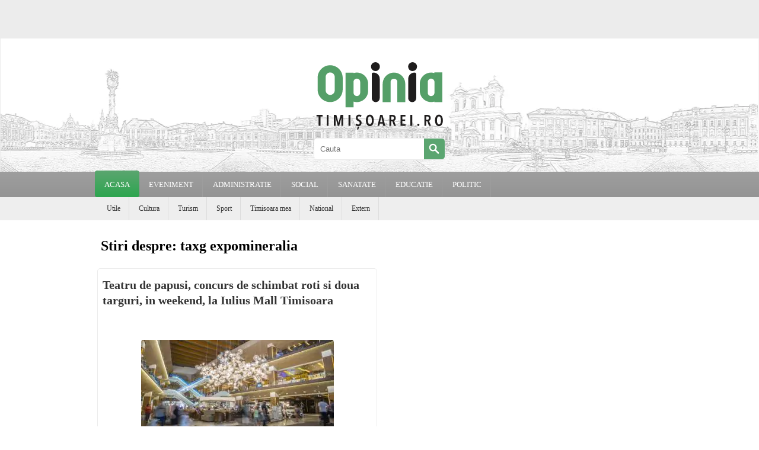

--- FILE ---
content_type: text/html; charset=UTF-8
request_url: https://www.opiniatimisoarei.ro/stiri-despre/taxg-expomineralia
body_size: 20884
content:
<!DOCTYPE html PUBLIC "-//W3C//DTD XHTML 1.0 Strict//EN" "https://www.w3.org/TR/xhtml1/DTD/xhtml1-strict.dtd">
<html xmlns="https://www.w3.org/1999/xhtml" dir="ltr" lang="ro-RO"><head>
    <meta http-equiv="Content-Type" content="text/html; charset=UTF-8" />
    <meta name="viewport" content="width=device-width, initial-scale=1.0, maximum-scale=1.0, user-scalable=no" />
    <link rel="apple-touch-icon" sizes="57x57" href="https://www.opiniatimisoarei.ro/wp-content/themes/optm/images/icons/apple-icon-57x57.png">
    <link rel="apple-touch-icon" sizes="60x60" href="https://www.opiniatimisoarei.ro/wp-content/themes/optm/images/icons/apple-icon-60x60.png">
    <link rel="apple-touch-icon" sizes="72x72" href="https://www.opiniatimisoarei.ro/wp-content/themes/optm/images/icons/apple-icon-72x72.png">
    <link rel="apple-touch-icon" sizes="76x76" href="https://www.opiniatimisoarei.ro/wp-content/themes/optm/images/icons/apple-icon-76x76.png">
    <link rel="apple-touch-icon" sizes="114x114" href="https://www.opiniatimisoarei.ro/wp-content/themes/optm/images/icons/apple-icon-114x114.png">
    <link rel="apple-touch-icon" sizes="120x120" href="https://www.opiniatimisoarei.ro/wp-content/themes/optm/images/icons/apple-icon-120x120.png">
    <link rel="apple-touch-icon" sizes="144x144" href="https://www.opiniatimisoarei.ro/wp-content/themes/optm/images/icons/apple-icon-144x144.png">
    <link rel="apple-touch-icon" sizes="152x152" href="https://www.opiniatimisoarei.ro/wp-content/themes/optm/images/icons/apple-icon-152x152.png">
    <link rel="apple-touch-icon" sizes="180x180" href="https://www.opiniatimisoarei.ro/wp-content/themes/optm/images/icons/apple-icon-180x180.png">
    <link rel="icon" type="image/png" sizes="192x192"  href="https://www.opiniatimisoarei.ro/wp-content/themes/optm/images/icons/android-icon-192x192.png">
    <link rel="icon" type="image/png" sizes="32x32" href="https://www.opiniatimisoarei.ro/wp-content/themes/optm/images/icons/favicon-32x32.png">
    <link rel="icon" type="image/png" sizes="96x96" href="https://www.opiniatimisoarei.ro/wp-content/themes/optm/images/icons/favicon-96x96.png">
    <link rel="icon" type="image/png" sizes="16x16" href="https://www.opiniatimisoarei.ro/wp-content/themes/optm/images/icons/favicon-16x16.png">
    <link rel="manifest" href="https://www.opiniatimisoarei.ro/wp-content/themes/optm/images/icons/manifest.json">
    <meta name="msapplication-TileColor" content="#ffffff">
    <meta name="msapplication-TileImage" content="https://www.opiniatimisoarei.ro/wp-content/themes/optm/images/icons/ms-icon-144x144.png">
    <meta name="theme-color" content="#ffffff">
    	<meta name="description" content="Opinia Timișoarei - știri locale din Timișoara și județul Timiș, anchete, opinii, evenimente și informații de interes public, actualizate zilnic.">

	<!-- Start SmartBanner configuration -->
	<meta name="smartbanner:title" content="Opinia Timisoarei">
	<meta name="smartbanner:author" content="Citeste stirea in Aplicatia OT.">
	<meta name="smartbanner:price" content="Descarca gratuit">
	<meta name="smartbanner:price-suffix-apple" content=" - din App Store">
	<meta name="smartbanner:price-suffix-google" content=" - din Google Play">
	<meta name="smartbanner:icon-apple" content="https://www.opiniatimisoarei.ro/wp-content/themes/optm/images/icons/app-icon.png">
	<meta name="smartbanner:icon-google" content="https://www.opiniatimisoarei.ro/wp-content/themes/optm/images/icons/app-icon.png">
	<meta name="smartbanner:button" content="VEZI">
	<meta name="smartbanner:button-url-apple" content="https://apps.apple.com/us/app/opinia-timisoarei/id1644686967">
	<meta name="smartbanner:button-url-google" content="https://play.google.com/store/apps/details?id=com.opiniatimisoarei">
	<meta name="smartbanner:enabled-platforms" content="android,ios">
	<meta name="smartbanner:close-label" content="Close">
	<meta name="smartbanner:api" content="true">

	

	<!-- End SmartBanner configuration -->
    <!-- HEAD -->
    <meta name='robots' content='index, follow, max-image-preview:large, max-snippet:-1, max-video-preview:-1' />

	<!-- This site is optimized with the Yoast SEO Premium plugin v26.5 (Yoast SEO v26.5) - https://yoast.com/wordpress/plugins/seo/ -->
	<title>Arhive taxg expomineralia - Opinia Timisoarei</title>
	<link rel="canonical" href="https://www.opiniatimisoarei.ro/stiri-despre/taxg-expomineralia" />
	<meta property="og:locale" content="en_US" />
	<meta property="og:type" content="article" />
	<meta property="og:title" content="Arhive taxg expomineralia" />
	<meta property="og:url" content="https://www.opiniatimisoarei.ro/stiri-despre/taxg-expomineralia" />
	<meta property="og:site_name" content="Opinia Timisoarei" />
	<meta name="twitter:card" content="summary_large_image" />
	<script type="application/ld+json" class="yoast-schema-graph">{"@context":"https://schema.org","@graph":[{"@type":"CollectionPage","@id":"https://www.opiniatimisoarei.ro/stiri-despre/taxg-expomineralia","url":"https://www.opiniatimisoarei.ro/stiri-despre/taxg-expomineralia","name":"Arhive taxg expomineralia - Opinia Timisoarei","isPartOf":{"@id":"https://www.opiniatimisoarei.ro/#website"},"primaryImageOfPage":{"@id":"https://www.opiniatimisoarei.ro/stiri-despre/taxg-expomineralia#primaryimage"},"image":{"@id":"https://www.opiniatimisoarei.ro/stiri-despre/taxg-expomineralia#primaryimage"},"thumbnailUrl":"https://www.opiniatimisoarei.ro/wp-content/uploads/2017/09/Iulius-mall.jpg","breadcrumb":{"@id":"https://www.opiniatimisoarei.ro/stiri-despre/taxg-expomineralia#breadcrumb"},"inLanguage":"en-US"},{"@type":"ImageObject","inLanguage":"en-US","@id":"https://www.opiniatimisoarei.ro/stiri-despre/taxg-expomineralia#primaryimage","url":"https://www.opiniatimisoarei.ro/wp-content/uploads/2017/09/Iulius-mall.jpg","contentUrl":"https://www.opiniatimisoarei.ro/wp-content/uploads/2017/09/Iulius-mall.jpg","width":"700","height":"425"},{"@type":"BreadcrumbList","@id":"https://www.opiniatimisoarei.ro/stiri-despre/taxg-expomineralia#breadcrumb","itemListElement":[{"@type":"ListItem","position":1,"name":"Prima pagină","item":"https://www.opiniatimisoarei.ro/"},{"@type":"ListItem","position":2,"name":"taxg expomineralia"}]},{"@type":"WebSite","@id":"https://www.opiniatimisoarei.ro/#website","url":"https://www.opiniatimisoarei.ro/","name":"Opinia Timisoarei","description":"Opinia Timisoarei - Stiri din Timisoara cu foto si video, evenimente, locuri de munca, meteo, curs valutar, cancan, horoscop, imobiliare, Facebook, Twitter, Youtube si Poli","potentialAction":[{"@type":"SearchAction","target":{"@type":"EntryPoint","urlTemplate":"https://www.opiniatimisoarei.ro/?s={search_term_string}"},"query-input":{"@type":"PropertyValueSpecification","valueRequired":true,"valueName":"search_term_string"}}],"inLanguage":"en-US"}]}</script>
	<!-- / Yoast SEO Premium plugin. -->


<style id='wp-img-auto-sizes-contain-inline-css' type='text/css'>
img:is([sizes=auto i],[sizes^="auto," i]){contain-intrinsic-size:3000px 1500px}
/*# sourceURL=wp-img-auto-sizes-contain-inline-css */
</style>

<link rel='stylesheet' id='dashicons-css' href='https://www.opiniatimisoarei.ro/wp-includes/css/dashicons.min.css?ver=6.9' type='text/css' media='all' />
<link rel='stylesheet' id='post-views-counter-frontend-css' href='https://www.opiniatimisoarei.ro/wp-content/plugins/post-views-counter/css/frontend.min.css?ver=1.6.0' type='text/css' media='all' />
<style id='classic-theme-styles-inline-css' type='text/css'>
/*! This file is auto-generated */
.wp-block-button__link{color:#fff;background-color:#32373c;border-radius:9999px;box-shadow:none;text-decoration:none;padding:calc(.667em + 2px) calc(1.333em + 2px);font-size:1.125em}.wp-block-file__button{background:#32373c;color:#fff;text-decoration:none}
/*# sourceURL=/wp-includes/css/classic-themes.min.css */
</style>
<link rel='stylesheet' id='wp-polls-css' href='https://www.opiniatimisoarei.ro/wp-content/plugins/wp-polls/polls-css.css?ver=2.77.3' type='text/css' media='all' />
<style id='wp-polls-inline-css' type='text/css'>
.wp-polls .pollbar {
	margin: 1px;
	font-size: 6px;
	line-height: 8px;
	height: 8px;
	background-image: url('https://www.opiniatimisoarei.ro/wp-content/plugins/wp-polls/images/default/pollbg.gif');
	border: 1px solid #c8c8c8;
}

/*# sourceURL=wp-polls-inline-css */
</style>
<script type="text/javascript" src="https://www.opiniatimisoarei.ro/wp-includes/js/jquery/jquery.min.js?ver=3.7.1" id="jquery-core-js"></script>
<script type="text/javascript" src="https://www.opiniatimisoarei.ro/wp-includes/js/jquery/jquery-migrate.min.js?ver=3.4.1" id="jquery-migrate-js"></script>
<script id="ezoic-wp-plugin-js" async src="//www.ezojs.com/ezoic/sa.min.js" data-no-optimize="1" data-no-defer="1"></script>
<script data-ezoic="1" data-no-optimize="1" data-no-defer="1">window.ezstandalone = window.ezstandalone || {};ezstandalone.cmd = ezstandalone.cmd || [];</script>
<!-- There is no amphtml version available for this URL. --><link rel="icon" href="https://www.opiniatimisoarei.ro/wp-content/uploads/2025/10/cropped-ot-32x32.png" sizes="32x32" />
<link rel="icon" href="https://www.opiniatimisoarei.ro/wp-content/uploads/2025/10/cropped-ot-192x192.png" sizes="192x192" />
<link rel="apple-touch-icon" href="https://www.opiniatimisoarei.ro/wp-content/uploads/2025/10/cropped-ot-180x180.png" />
<meta name="msapplication-TileImage" content="https://www.opiniatimisoarei.ro/wp-content/uploads/2025/10/cropped-ot-270x270.png" />
    <!-- //HEAD -->

    <style type="text/css">html, body{margin:0; padding:0;font-family:Georgia,Utopia,Charter,serif;max-width: 100%;-webkit-tap-highlight-color: rgba(0, 0, 0, 0);cursor:auto;}
    	.c12 {
		    margin:0 auto;
		    padding:0;
		    position:relative;
		    width:1440px;
		}
		.header{
			z-index: 5;
		}
		.fc{
			display: flex;
			flex-wrap: wrap;
			margin-top: 10px;
		}

		.c12 .box {
			margin: 4px;
			border: 1px solid #ececec;
			text-align: center;
			-moz-border-radius: 5px;
			-webkit-border-radius: 5px;
			-khtml-border-radius: 5px;
			border-radius: 5px;
			overflow: hidden;
		}
		.box {
			position: relative;
		}
		.box a{
			text-decoration: none;
			color: #333;
		}
		.box.b1 .title {
		    width: 100%;
		    height: 115px;
		    overflow: hidden;
		}
		.box .title .inside {
		    padding: 8px 13px 8px 8px;
		    height: 65px;
		    display: table;
		}
		.box h3 {
		    font-size: 20px;
		    text-align: left;
		    display: table-cell;
		    vertical-align: middle;
		    line-height: 26px;
		}
		.box .image{
			position: relative;
			z-index: 1;
		}
		.box .title{
			position: relative;
		}
		.box.b1 .image img{ border-radius: 4px; margin: 5px 0;}
		.box .image .imgover {
		    width: 100%;
		    height: 100%;
		    position: absolute;
		    z-index: 1;
		    top: 0;
		    left: 0;
		    opacity: 0.5;
		}
		.box .image .imgover.video {
		    background: url(https://www.opiniatimisoarei.ro/wp-content/themes/optm/images/overlay-video.png) center center no-repeat;
		}
		.box .image .imgover.gallery {
		    background: url(https://www.opiniatimisoarei.ro/wp-content/themes/optm/images/overlay-gallery.png) center center no-repeat;
		}
		.box .image .imgover.poll {
		    background: url(https://www.opiniatimisoarei.ro/wp-content/themes/optm/images/overlay-poll.png) center center no-repeat;
		}

		.box .image a:hover>.imgover{opacity: 0.9}

		.box .image-reclama img { max-width: 100%; max-height: 328px;}
		.box .image-reclama .video-reclama{max-width: 100%; max-height: 328px;}
		.box .image-reclama { display: table; width: 100%; height: 328px; text-align: center;}
		.box .image-reclama .reclama-inside{ display: table-cell; vertical-align: middle;}
		.box .cod-reclama {  max-width: 100%; max-height: 328px; overflow: hidden; }
		.box .category {
		    height: 40px;
		    border-top: #ececec solid 2px;
		    line-height: 40px;
		    margin: 10px 8px 0 8px;
		    font-size: 12px;
		    text-align: left;
		    overflow: hidden;
		    background: url([data-uri]) no-repeat left center;
			padding-left: 25px;
		}
		.box .category a{color: #858585}
		.row-stiri{display: contents;}
		.box.b2 .category, .box.b3 .category, .box.b4 .category{ display: none; /*position: absolute; top: 0px; left: 5px; margin-top: 0; border-top: none; z-index: 1; */}

		.box.b2 .bgcover, .box.b3 .bgcover, .box.b4 .bgcover{
			position: absolute;
			top: 0;
			left: 0;
			-webkit-background-size: cover;
			-moz-background-size: cover;
			-o-background-size: cover;
			background-size: cover;
			background-position: center;
		}

		.box.b2 .title, .box.b4 .title{
			position: absolute;
			bottom: 0;
			background-color:rgba(141,255,173,0.6);
			width: 100%;
		    height: 90px;
		    overflow: hidden;
		    z-index: 2;
		}
		.box.b2 a, .box.b3 a, .box.b4 a{
			text-decoration: none;
			color: #000;
		}

		.box.b3 .image {
		   width: 728px;
		   float: left;
		}
		.box.b3 .title{
			width: 342px;
		    height: 100%;
		    overflow: hidden;
			background-color:rgba(141,255,173,0.6);
			float: right;	
		    overflow: hidden;
		    z-index: 2;
		}
		.box.b3 .title .inside {
		    height: 100%;
		    padding: 0px 13px 8px 8px;
		}
		

		.c12 .b1 {
			width: 350px;
			min-height: 328px;
		}

		.c12 .b2 {
			width: 710px;
			height: 328px;
		}

		.c12 .b3 {
			width: 1070px;
			height: 328px;
		}

		.c12 .b4 {
			width: 1430px;
			min-height: 654px;
		}

		.box.b4 .image a img{
			display: none;
		}
		.box.b4 .bgcover{
			width: 100%;
			min-height: 659px;
			display: block !important;
		}
		.box.b4 .image .imgover{
			width: 100%;
			min-height: 654px;
		}

		.hrec{ 
			background: #ececec;
			height: 65px;
		}
		.header .c12{ text-align: center; }
		.header{
			width: 99.8%;
			height: 225px;
			position: relative;
			border-left:#ececec solid 1px;
			border-right:#ececec solid 1px;
		}

		.webp .header{background: url(https://www.opiniatimisoarei.ro/wp-content/themes/optm/images/header-opinia-timisoarei1440.webp) center center;}
		.nowebp .header{background: url(https://www.opiniatimisoarei.ro/wp-content/themes/optm/images/header-opinia-timisoarei1440.jpg) center center;}

		.header .sch{ width:220px; height:35px; border:#ececec solid 1px; margin: 0 auto;}
		.header .sch input{ width:165px; height:35px; border:0; float:left; padding:0 10px; border-radius: 5px 0 0 5px;}
		.header .sch input:focus{outline: none;}
		.header .sch .srchbtn{ width:35px; height:35px; background:#5ba570; float:left; cursor:pointer; cursor:hand; border-radius: 0 5px 5px 0;}
		.header .sch .srchbtn svg{ margin:5px;}
		.header .sch .srchbtn:hover{ background:#62b278;}

		.searchtitle{width:100%; margin-left:10px;}

		.mc{
			/*border-left:#ececec solid 1px;
			border-right:#ececec solid 1px;*/
			z-index: 2;
			background-color: #fff;
			overflow: hidden;
			transition: transform .5s ease-in-out;
		}
		.logo {
			display: inline-block;
			width: 220px;
			margin: 35px auto 5px auto;
		}
		.wp-pagenavi{
			padding: 30px;
			margin: 0 auto;
		}
		.wp-pagenavi a, .wp-pagenavi span{
			text-decoration: none;
			padding: 3px 5px;
			margin: 2px;
		}
		.wp-pagenavi a{
			color: #62b278;
		}
		.mm {height:43px; 
			background: #9e9e9e; /* Old browsers */
			background: -moz-linear-gradient(top,  #9e9e9e 0%, #949494 100%); /* FF3.6-15 */
			background: -webkit-linear-gradient(top,  #9e9e9e 0%,#949494 100%); /* Chrome10-25,Safari5.1-6 */
			background: linear-gradient(to bottom,  #9e9e9e 0%,#949494 100%); /* W3C, IE10+, FF16+, Chrome26+, Opera12+, Safari7+ */
		}
		.mm ul {margin: 0; padding: 0}
		.mm > ul > li { padding-left:2px; display:block; float:left; position:relative; z-index:1; border-right: 1px solid #9d9d9d;}
		.mm > ul > li > a {height:43px; line-height:43px; padding:0 15px; display:block; font-size:13px; color:#ffffff; text-transform:uppercase; text-decoration:none;}
		.mm > ul > li:hover, .mm > ul > li.hover {z-index:99;}
		.mm > ul > li:hover > a, .mm > ul > li.hover > a {margin-left:-1px; margin-top:-2px; padding-left:16px; padding-top:2px;
			background: #5ba570; /* Old browsers */
			background: -moz-linear-gradient(top,  #5ba570 0%, #2da54f 100%); /* FF3.6-15 */
			background: -webkit-linear-gradient(top,  #5ba570 0%,#2da54f 100%); /* Chrome10-25,Safari5.1-6 */
			background: linear-gradient(to bottom,  #5ba570 0%,#2da54f 100%); /* W3C, IE10+, FF16+, Chrome26+, Opera12+, Safari7+ */
			border-radius: 4px;
		}
		.mm > ul > li.mcp {z-index:100;}
		.mm > ul > li.mcp > a {margin-left:-2px; margin-right:-2px; margin-top:-2px; padding-left:16px; padding-right:16px; padding-top:2px;
			background: #5ba570; /* Old browsers */
			background: -moz-linear-gradient(top,  #5ba570 0%, #2da54f 100%); /* FF3.6-15 */
			background: -webkit-linear-gradient(top,  #5ba570 0%,#2da54f 100%); /* Chrome10-25,Safari5.1-6 */
			background: linear-gradient(to bottom,  #5ba570 0%,#2da54f 100%); /* W3C, IE10+, FF16+, Chrome26+, Opera12+, Safari7+ */
			border-radius: 4px;
		}
		.mm > ul > li.current-menu-parent{z-index:100;} /*added*/
		.mm > ul > li.current-menu-parent > a {margin-left:-2px; margin-right:-2px; margin-top:-2px; padding-left:25px; padding-right:25px; padding-top:2px; background:#0FF} /*added*/
		/* submenus */
		.mm ul ul {width:183px; padding-top:4px; display:none; position:absolute; left:0px; top:42px;}
		.mm ul ul > li {display:block; overflow:hidden; background-color:#fdfdfd; border-left:1px solid #f3f3f3; border-right:1px solid #f3f3f3; border-top:1px solid #ffffff; border-bottom:1px solid #f3f3f3;}
		.mm ul ul > li:first-child {border-top:1px solid #f3f3f3;}
		.mm ul ul > li > a {padding:10px 12px 11px;display:block;-moz-transition:all 0.1s ease;-ms-transition:all 0.1s ease;-o-transition:all 0.1s ease;	-webkit-transition:all 0.1s ease; transition:all 0.1s ease; font-size:12px; color:#6b6b6b; text-transform:uppercase; line-height:1em; text-decoration:none;}
		.mm ul ul > li > a:hover {text-decoration:none;}
		.mm ul ul > li:hover > a {padding-left:14px; background-color:#ffffff; color:#5ba570;}
		.mm > ul > li:hover > ul {display:block;}


	.sm {height:39px; background:#EEE;overflow: hidden;}
		.sm ul {margin: 0;padding: 0 20px}
		.sm > ul > li {height:39px; padding-left:2px; display:block; float:left; border-right: 1px solid #DDD;}
		.sm > ul > li > a {height:39px; line-height:39px; padding:0px 14px; display:block; font-size:12px; color:#383838; text-decoration:none;}
		.sm > ul > li > a:hover {color:#5ba570; text-decoration:none;}
		.sm > ul > li:first-child {padding-left:0px; background:none;}
		.sm > ul > li:first-child > a {padding-left:0px;}
		.sm .mcp a{ color:#2cc389 !important;}

	/* MobileMenu */
	#cmmenu {
		background-color: #5ba570;
		position: fixed;
		top: 60px;
		bottom: 0;
		left: 0;
		width: 300px;
		z-index: 1;
		box-shadow: inset -5px -5px 15px 3px rgba(0,0,0,0.2);
		-webkit-box-shadow: inset -5px -5px 15px 3px rgba(0,0,0,0.2);
		visibility: hidden;
		opacity: 0;
		transition: visibility .1s, opacity .1s linear;
		overflow-x: hidden;
		overflow-y: auto;
	}
	#cmmenu p{
		width: 300px;
		text-align: center;
		color: #FFF;
		height: 40px;
		background: #239569;
		position: fixed;
		margin: 0;
		padding: 0;
		border-bottom: solid 1px #227656;
		line-height: 40px;
		z-index: 2;
	}
	#cmmenu ul{
		list-style: none;
		position: relative;
		display: block;
		/*padding: 0px 20px 0 20px;*/
	}
	#cmmenu nav{
		padding-top: 40px;
	}
	#cmmenu ul li{
		border-bottom: 1px solid #227656;

	}
	#cmmenu ul li:last-of-type{
		border-bottom: none;
	}
	#cmmenu ul li a {
        display: block;
        position: relative;
        color: #FFF;
        text-decoration: none;
        font-size: 16px;
        line-height: 32px;
        width: 100%;
        
        margin-right: 10px;
        padding: 5px;
    }
    #cmmenu ul li a span{
        font-size: 24px;
    }

	#bmmenu {
		display: inline-block;
		padding: 7px 10px;
		background-color: transparent;
		cursor: pointer;
		margin: 10px;
		z-index: 6;
		position: fixed;
	}

	.bar {
		display: block;
		background-color: #5ba570;
		width: 30px;
		height: 3px;
		border-radius: 5px;
		margin: 5px auto;
		transition: background-color .5s ease-in, transform .5s ease-in, width .5s ease-in;
	}

	#mmenu:checked ~ .mc {
		transform: translateX(300px);
		height: 100%;
	}

	#mmenu:checked ~ .c12 #mo, #mmenu:checked ~ #cmmenu {
		visibility: visible;
  		opacity: 1;
	}
	/*
	#mmenu:checked ~ #bmmenu .bar {
		background-color: #fff;
	}
	*/
	#mmenu:checked ~ #bmmenu .top {
		-webkit-transform: translateY(5px) rotateZ(45deg);
		-moz-transform: translateY(5px) rotateZ(45deg);
		-ms-transform: translateY(5px) rotateZ(45deg);
		-o-transform: translateY(5px) rotateZ(45deg);
		transform: translateY(5px) rotateZ(45deg);
	}

	#mmenu:checked ~ #bmmenu .bottom {
		-webkit-transform: translateY(-10px) rotateZ(-45deg);
		-moz-transform: translateY(-10px) rotateZ(-45deg);
		-ms-transform: translateY(-10px) rotateZ(-45deg);
		-o-transform: translateY(-10px) rotateZ(-45deg);
		transform: translateY(-10px) rotateZ(-45deg);
	}

	#mmenu:checked ~ #bmmenu .middle {
		width: 0;
	}

	#mo{ 
		position: fixed;
		width: 100%;
		height: 100%;
		background: rgba(255, 255, 255, 0.8);
		z-index: 9999999;
		visibility: hidden;
		opacity: 0;
		transition: visibility 0.5s, opacity 0.5s linear;
	}
	.footer{
		width: 100%;
		background: #EEE;
		border-top: 4px solid #b9ddc4;
		margin-top: 20px;
	}
	.footer .lnks{
		text-align: center;
	}
	.footer .cw{
		background: #CCC;
		height: 30px;
		font-size: 12px;
		text-align: center;
		line-height: 32px;
	}

	.footer .followus{
		height: 40px;
		border-bottom: #ececec solid 1px;
		margin: 10px 25px 0;
	}
	.footer .followuson ul {
	    list-style: none;
	    margin: 0;
	    padding: 0;
	    display: inline-block;
	}
	.footer .followuson ul li {
	    display: inline-block;
	    vertical-align: bottom;
	    padding: 0 0 0 7px;
	    height: 32px;
	}
	.footer .followuson ul li img{
		border-radius: 4px;
	}
	.footer .footermenu {
	    list-style: none;
	    margin: 20px 25px 10px;
	    padding: 0;
	}
	.footer .footermenu li::after {
	    content: ' | ';
	    padding-left: 10px;
	    color: #999;
	    font-size: 10px;
	}
	.footer .footermenu li {
	    display: inline-block;
	    vertical-align: bottom;
	    text-transform: capitalize;
	    color: #555;
	    padding: 3px 10px 3px 0;
	}
	.footer .footermenu li a {
	    color: #555;
	    text-decoration: none;
	    font-size: 12px;
	}
	.footer .footermenu li a:hover {
	    color: #5ba570;
	}

	/* single */
	.left_content{
		float: left;
		padding: 20px;
		width: calc(100% - 360px);
	}
	.left_content .aligncenter{
		display: block;
		margin: 0 auto;
	}
	.right_content{
		width: 320px;
		float: right;
	}
	.singlecat{
		font-size: 16px;
		line-height: 28px;
		color: #6c6f72;
		font-weight: 400;
		text-rendering: optimizeLegibility;
		display: inline-block;
    	margin-bottom: 10px;

	}
	.singlecat span{
		background-color: #5ba570;
		border-radius: 2px;
		font-size: 12px;
		color: #fff;
		font-weight: 500;
		padding: 6px 9px 5px;
		line-height: 1;
		letter-spacing: .8px;
		text-transform: uppercase;
		display: inline-block;
		margin-bottom: 0;
	}

	.left_content .title{
		margin-top: 0;
	}
	.left_content .entry-meta{
		padding: 0;
		margin: 0 0 15px;
		list-style: none;
		display: inline-flex;
		display: -webkit-box;
		display: -ms-flexbox;
		display: flex;
		align-items: center;
		flex-wrap: wrap;
		float: left;
	}
	.left_content .entry-meta li{
		display: inline;
		color: #a5a6aa;
		font-size: 12px;
		font-weight: 500;
		margin-right: 16px;
		position: relative;
		text-transform: uppercase;
		letter-spacing: .8px;
	}
	.left_content .entry-share{
		padding: 0;
		margin: 0 0 15px;
		list-style: none;
		display: inline-flex;
		display: -webkit-box;
		display: -ms-flexbox;
		display: flex;
		align-items: right;
		flex-wrap: wrap;
		float: right;
	}
	.left_content .entry-share li{
		display: inline;
		color: #a5a6aa;
		font-size: 12px;
		font-weight: 500;
		margin-left: 6px;
		position: relative;
		text-transform: uppercase;
		letter-spacing: .8px;
	}
	.left_content .entry-share img{
		border-radius: 4px;
	}
	.left_content .image img{
		border-radius: 4px;
		width: 100%;
		height: auto;
	}
	.left_content iframe{
		border-radius: 4px;
		max-width:100%;
	}
	.left_content .the_content{
		font-size: 20px;
		line-height: 28px;
		color: #444;
	}
	.left_content .the_content a{
		color: #62b278;
		text-decoration: none;
	}
	.left_content .nc{
		font-size: 16px;
		line-height: 22px;
		color: #999;
		font-style: italic;
		background: #f7f7f7;
		padding: 20px;
		margin: 20px 0;
		border-radius: 4px;
	}
	.left_content .the_content blockquote{
    	margin: 40px 0 40px;
    	background: #f7f7f7;
		border-radius: 4px;
		font-style: italic;
		padding: 60px 50px 10px 50px;

		position: relative;
	}
	.left_content .the_content blockquote::before {
		content: "";
	    background: url(https://www.opiniatimisoarei.ro/wp-content/themes/optm/images/icons.png) no-repeat;
	    background-position: 0 0;
	    position: absolute;
	    left: 50px;
	    top: 30px;
	    width: 41px;
	    height: 32px;
	    line-height: 33px;
	}
	.left_content .tags a {
	    display: inline-block;
	    font-size: 14px;
	    color: #646464;
	    border: 1px solid #e5e5e5;
	    border-radius: 4px;
	    padding: 9px 15px;
	    transition: all ease 0.31s;
	    margin-right: 6px;
	    margin-bottom: 6px;
	    line-height: 1.4;
	    text-decoration: none;
	}
	.left_content .tags h4, .left_content .commentlist h4 {
	    font-size: 18px;
	    margin-bottom: 14px;
	}

	.mback{
		width: 35px;
		height: 35px;
		background-color:rgba(91,165,112,0.8);
		padding: 10px;
		position: fixed;
		bottom: 15px;
		left: 15px;
		border-radius: 10px;
		z-index: 2147483647;
		display: none;
	}

	.commentform-wrap {margin: 10px 0 0 0;}
#comments {color: #262626;display: inline-block;font-size: 16px;font-weight: 700;letter-spacing: 0;}
.nocomments {margin: 35px 0 0 0;text-transform: uppercase;}
.comment-body a {color:#2E2E2E;}
.comment-body a:hover {color:#111;text-decoration:none;}
#comment {width:100%; border:1px solid #b9ddc4;}
ol.commentlist {margin:0px;padding:0px;clear:both;overflow:hidden;list-style:none;}
	ol.commentlist li {	margin:10px 0;line-height:18px;padding:10px;}
	ol.commentlist .children{margin:0px 0;padding:0;line-height:18px;list-style:none;}
		ol.commentlist li .comment-author,ol.commentlist li .comment-author a,ol.commentlist li .comment-author .fn {color:#747474; font-weight:bold;letter-spacing:0;font-size:13px;}
			ol.commentlist li .comment-author a {text-decoration:none;}
			ol.commentlist ul.children .comment-author img { width:32px; height:32px;}
			ol.commentlist li .comment-author .fn {color: #666;}
			ol.commentlist li .comment-author .fn a {color: #000;}
			ol.commentlist li .comment-author .avatar{float:left;vertical-align: middle;margin: 0 15px 5px 0; border-radius: 4px;}
		ol.commentlist li .comment-meta{font-size:12px;font-weight: 600;}
			ol.commentlist li .comment-meta a {color:#a7a7a7;text-decoration:none;}
		ol.commentlist li p {font-size: 16px;line-height: 26px;margin-top: 5px;}
		ol.commentlist li .reply{ text-align: right; font-size:12px; width: 100%;}
			ol.commentlist li .reply a{color:#5ba570; text-decoration: none;}
			ol.commentlist li .reply a:hover{color:#1faf78;}
		ol.commentlist li {border:1px solid #b9ddc4;background:#fff;border-top: 2px solid #b9ddc4;}
		ol.commentlist .children li {border:1px solid #b9ddc4;background:#fff;border-top: 3px solid #b9ddc4;}
	
#commentform p {margin: 15px 0;}
#commentform {font-size:12px;}
#commentform ::-webkit-input-placeholder {color:#AAA;}
#commentform :-moz-placeholder {color:#AAA;opacity:1;}
#commentform ::-moz-placeholder {color:#AAA;opacity:1;}
#commentform :-ms-input-placeholder {color:#AAA;}
#commentform a {color:#111;}
	#respond {border-top: 1px solid #EDEDED;padding-top: 30px;}
	#respond a {color: #111;}
	#respond a:hover{text-decoration: none;color: #000;}
		#respond h3 {color: #000000;font-size: 16px;font-weight: 700;letter-spacing: -0.5px;margin:0;}
		#respond h4 {font-size:14px;text-transform:uppercase;font-weight: bold;margin: 20px 0 15px 0;}
		#commentform {margin:0;}
			#commentform label{color: #000000;display: inline-block;font-size: 12px;font-weight: 700;}
				#commentform label small {font-size:12px;color:#a0a0a0;}
			#commentform textarea, #respond #commentform input{margin-bottom:10px;padding:5px;margin:10px 10px 10px 0;background:#f8f8f5;border:1px solid #CCC;overflow:auto;font-family:Segoe UI,'Open Sans', sans-serif;resize:none;}
			#commentform input{width:97.5%;}
			#commentform textarea{width:97.5%;}
			.form-allowed-tags {font-size: 10px;width:97.5%;}
			.logged-in-as {font-size: 11px;color: #a6a6a6;}
			.logged-in-as a {font-weight: 600;}
			#contact .button,#commentform input#submit {width:120px;outline: 0;padding: 5px 12px;margin-right: 5px;display: inline-block;color: #FFF;font-weight: 600;background: #1faf78;cursor:pointer;text-decoration:none; border-radius: 4px; }
			#commentform input#submit {color: #eee;	}
			#respond #commentform input#submit:hover {color: #fff;cursor:pointer;}

	.right_content .sidebar {
	    margin: 0;
	    padding: 0;
	    list-style: none;
	}

	.sidenews {
	    width: 308px;
	    padding: 5px 5px 1px;
	    margin: 20px 0;
	    border: 1px solid #ececec;
	    -webkit-border-radius: 3px;
	    -moz-border-radius: 3px;
	    border-radius: 3px;
	}
	.sidenews a {
	    text-decoration: none;
	    color: #111;
	}
	.sidenews a:hover {
		color: #5ba570;
	}
	.sidenews .title {
	    height: 64px;
	    font-size: 18px;
	    text-align: left;
	    margin-bottom: 10px;
	    overflow: hidden;
	    text-overflow: ellipsis;
	}
	.sidenews .image img {
	    border-radius: 4px;
	}

	.right_content .entry-title {
	    display: flex;
	    align-items: center;
	    position: relative;
	    line-height: 1.4;
	    z-index: 2;
	    font-size: 16px;
	    margin-top: 30px;
	    letter-spacing: 2px;
	}
	.right_content .entry-title .titledot {
	    width: 9px;
	    height: 9px;
	    border-radius: 50%;
	    background-color: #5ba570;
	    margin-right: 7px;
	    margin-left: 15px;
	    display: inline-block;
	}
	.right_content .entry-title .titleline {
	    border: 1px solid #5ba570;
	    border-width: 1px 0;
	    flex-grow: 1;
	    height: 4px;
	}
	.left_content .entry-meta li a{
		color: #62b278;
		text-decoration: none;
	}
	.i16{width: 16px; height: 16px; display: inline-block;}
	/* end single */

	.errorimg{
		width: 100%;
		max-width: 350px;
		margin: 0 auto;
	}

	
	@media only screen and (min-width: 959px) {
	    .mc{transform: translateX(0px) !important;}
	    #mo, #cmmenu{ visibility: hidden !important; opacity: 0 !important;}
	}

	@media only screen and (min-width: 1360px) and (max-width: 1440px) {
	    .c12 {width:1360px;}

	    .c12 .b1,.c12 .b2,.c12 .b3,.c12 .b4{
	    	margin: 1px;
	    }
		
		.box.b1 .category{
			margin: 1px 8px 0 8px;
			height: 30px;
			line-height: 30px;
			font-size: 11px;
		}

		.c12 .b1 {
			width: 336px;
			height: auto;
			min-height: 300px;
		}

	    .c12 .b2 {
			width: 676px;
			height: 312px;
		}
		
		.c12 .b3 {
			width: 1016px;
			height: 316px;
		}
		.box.b3 .image{
			width: 684px;
		}
		.box.b3 .title {
			width: 332px;
		}

		.c12 .b4 {
			width: 1410px;
			min-height: 652px;
		}
	}

	@media only screen and (min-width: 960px) and (max-width: 1360px) {
		.c12 {width:960px;}

	    .c12 .b1 {
			width: 470px;
			height: auto;
			min-height: 300px;
		}

	    .c12 .b2 {
			width: 960px;
			height: 425px;
		}
		
		.c12 .b3 {
			width: 470px;
			height: 331px;
		}

		.c12 .b4 {
			width: 960px;
			min-height: 425px;
		}


		.box.b2 .bgcover{
			width: 960px;
			height: 425px;
			display: block !important;
		}
		.box.b2 .image a img{
			display: none;
		}
		.box.b2 .image .imgover{
			width: 960px;
			height: 425px;
		}

		.box.b3 .bgcover{
			width: 470px;
			height: 331px;
			display: block !important;
		}
		.box.b3 .image a img{
			display: none;
		}
		.box.b3 .image .imgover{
			width: 470px;
			height: 331px;
		}
		.box.b3 .title {
			position: absolute;
			bottom:0;
			width: 100%;
			height:86px;
		}

		.box.b4 .bgcover{
			width: 960px;
			min-height: 425px;
			display: block !important;
		}
		.box.b4 .image a img{
			display: none;
		}
		.box.b4 .image .imgover{
			width: 960px;
			min-height: 425px;
		}
		.left_content iframe{
		}
	}

	@media only screen and (max-width: 959px) {
		body { cursor:pointer; }
	    .c12 {width:100%; text-align: left !important;}
	    .footer .c12{ text-align: center !important;}
	    .fc{ margin-top: 70px; }
	    .mm, .sm, .hrec{display: none;}
	    .logo {
			width: 90px;
			margin: 8px 0 0 70px;
		}
		.footer .logo {
			margin: 10px;
		}
		.header{
			height: 60px;
			border-bottom: 1px solid #EDEDED;
			position: fixed;
		}
		.webp .header{ background-position: top;}
		.nowebp .header{ background-position: top;}

		.page_content{margin-top: 75px;}
		#bmmenu {display: block !important;}

		.c12 .b1 {
			width: calc(50% - 10px);
			height: auto;
			min-height: 300px;
		}

	    .c12 .b2 {
			width: 100%;
			height: 380px;
		}
		
		.c12 .b3 {
			width: calc(50% - 10px);
			height: 331px;
		}

		.box.b2 .bgcover{
			width: 100%;
			height: 380px;
			display: block !important;
		}
		.box.b2 .image a img{
			display: none;
		}
		.box.b2 .image .imgover{
			width: 100%;
			height: 380px;
		}

		.box.b3 .bgcover{
			width: 100%;
			height: 331px;
			display: block !important;
		}
		.box.b3 .image a img{
			display: none;
		}
		.box.b3 .image .imgover{
			display: none;
		}
		.box.b3 .title {
			position: absolute;
			bottom:0;
			width: 100%;
			height:86px;
		}

		.c12 .b4 {
			width: 100%;
			height: 380px;
			min-height: 0;
		}

		.box.b4 .bgcover{
			width: 100%;
			height: 380px;
			display: block !important;
			min-height: 0;
		}
		.box.b4 .image a img{
			display: none;
		}
		.box.b4 .image .imgover{
			width: 100%;
			height: 380px;
			min-height: 0 !important;
		}
		.left_content{
			width: calc(100% - 40px);
		}
		.right_content{
			width: calc(100% - 40px);
			margin: 0 20px 0 -20px;
		}
		.sidenews{
			width: 100%;
		}
		.sidenews .image{
			text-align: center;
		}
		.mback{ display: block; }
		.sch{ position: fixed; top: 12px; right: 100px; width: 130px !important; }
		#srchtxt{ width: 75px !important;}

		.left_content iframe{

		}
	}

	@media only screen and (max-width: 682px) {
	    
		.c12 .b1 {
			width: 100%;
			height: auto;
			min-height: 300px;
		}

	    .c12 .b2 {
			width: 100%;
			height: 300px;
		}
		
		.c12 .b3 {
			width: 100%;
			height: 300px;
		}

		.box.b2 .image .imgover{
			width: 100%;
			height: 302px;
		}
		.box.b3 .bgcover{
			height: 218px;
		}
		.box.b3 .title{
			background-color: #79dc95;
		}
		.box.b3 .title .inside h3{
			padding: 5px 0;
		}
		.c12 .b4 {
			width: 100%;
			height: 300px;
			min-height: 300px;
		}

		.box.b4 .bgcover {
			height: 210px;
		}

		.box.b4 .image .imgover{
			width: 100%;
			height: 210px;
			min-height: 0;
		}
		.box.b4 .title{
			background-color: #79dc95;
		}
		.footermenu, .cw{
			display: none;
		}
	}

	@media only screen and (max-width: 390px) {
	    .sch{ position: fixed; top: 12px; right: 100px; width: 90px !important; }
		#srchtxt{ width: 35px !important;}
	}

	@media only screen and (max-width: 352px) {
	    .sch{ display:none; }
		#srchtxt{ width: 35px !important;}
	}

	.clearfix:before, .clearfix:after,
	.row:before, .row:after,
	.c12:before, .c12:after{
	    content:'.';
	    display:block;
	    height:0;
	    overflow:hidden;
	    visibility:hidden;
	    width:0;
	}
	.clear {
	    clear:both;
	    display:block;
	    height:0;
	    overflow:hidden;
	    visibility:hidden;
	    width:0;
	}
	.row:after, .clearfix:after, .c12:after {clear:both;}
	.row, .clearfix {zoom: 1;}
	img, object, embed {max-width:100%;}
	img {height:auto;}

	.box.b4.reclama, .box.b4.reclama-video , .box.b4.reclama-cod{
		min-height:0;
		border: 0;
		height: auto;
	}
	.box.b4 .image-reclama{
		height: auto;
	}/*!
 * smartbanner.js v1.19.1 <https://github.com/ain/smartbanner.js#readme>
 * Copyright © 2022 Ain Tohvri, contributors. Licensed under GPL-3.0.
 */
.smartbanner{position:fixed;top:0;left:0;overflow-x:hidden;width:100%;height:84px;background:#f3f3f3;font-family:Helvetica,sans,sans-serif;z-index:4;}.smartbanner__exit{position:absolute;top:calc(50% - 6px);left:9px;display:block;margin:0;width:12px;height:12px;border:0;text-align:center}.smartbanner__exit::before,.smartbanner__exit::after{position:absolute;width:1px;height:12px;background:#767676;content:" "}.smartbanner__exit::before{transform:rotate(45deg)}.smartbanner__exit::after{transform:rotate(-45deg)}.smartbanner__icon{position:absolute;top:10px;left:30px;width:64px;height:64px;border-radius:15px;background-size:64px 64px}.smartbanner__info{position:absolute;top:10px;left:104px;display:flex;overflow-y:hidden;width:60%;height:64px;align-items:center;color:#000}.smartbanner__info__title{font-size:14px}.smartbanner__info__author,.smartbanner__info__price{font-size:12px}.smartbanner__button{position:absolute;top:32px;right:10px;z-index:1;display:block;padding:0 10px;min-width:10%;border-radius:5px;background:#f3f3f3;color:#1474fc;font-size:18px;text-align:center;text-decoration:none}.smartbanner__button__label{text-align:center}.smartbanner.smartbanner--android{background:#3d3d3d url("[data-uri]");box-shadow:inset 0 4px 0 #88b131}.smartbanner.smartbanner--android .smartbanner__exit{left:6px;margin-right:7px;width:17px;height:17px;border-radius:14px;background:#1c1e21;box-shadow:0 1px 2px rgba(0,0,0,.8) inset,0 1px 1px rgba(255,255,255,.3);color:#b1b1b3;font-family:"ArialRoundedMTBold",Arial;font-size:20px;line-height:17px;text-shadow:0 1px 1px #000}.smartbanner.smartbanner--android .smartbanner__exit::before,.smartbanner.smartbanner--android .smartbanner__exit::after{top:3px;left:8px;width:2px;height:11px;background:#b1b1b3}.smartbanner.smartbanner--android .smartbanner__exit:active,.smartbanner.smartbanner--android .smartbanner__exit:hover{color:#eee}.smartbanner.smartbanner--android .smartbanner__icon{background-color:rgba(0,0,0,0);box-shadow:none}.smartbanner.smartbanner--android .smartbanner__info{color:#ccc;text-shadow:0 1px 2px #000}.smartbanner.smartbanner--android .smartbanner__info__title{color:#fff;font-weight:bold}.smartbanner.smartbanner--android .smartbanner__button{top:30px;right:20px;padding:0;min-width:12%;border-radius:0;background:none;box-shadow:0 0 0 1px #333,0 0 0 2px #dddcdc;color:#d1d1d1;font-size:14px;font-weight:bold}.smartbanner.smartbanner--android .smartbanner__button:active,.smartbanner.smartbanner--android .smartbanner__button:hover{background:none}.smartbanner.smartbanner--android .smartbanner__button__label{display:block;padding:0 10px;background:#42b6c9;background:linear-gradient(to bottom, #42b6c9, #39a9bb);box-shadow:none;line-height:24px;text-align:center;text-shadow:none;text-transform:none}.smartbanner.smartbanner--android .smartbanner__button__label:active,.smartbanner.smartbanner--android .smartbanner__button__label:hover{background:#2ac7e1}/*# sourceMappingURL=smartbanner.min.css.map */
    </style>

	
<script async src="https://pagead2.googlesyndication.com/pagead/js/adsbygoogle.js?client=ca-pub-8040841472807030" crossorigin="anonymous"></script>

<!-- Google tag (gtag.js) -->
 <script async src="https://www.googletagmanager.com/gtag/js?id=G-G6ZF40Z4ML"></script>
 <script> 
 	window.dataLayer = window.dataLayer || [];
	function gtag(){dataLayer.push(arguments);} 
	gtag('js', new Date());
	
	gtag('config', 'G-G6ZF40Z4ML');
</script>

<style id='global-styles-inline-css' type='text/css'>
:root{--wp--preset--aspect-ratio--square: 1;--wp--preset--aspect-ratio--4-3: 4/3;--wp--preset--aspect-ratio--3-4: 3/4;--wp--preset--aspect-ratio--3-2: 3/2;--wp--preset--aspect-ratio--2-3: 2/3;--wp--preset--aspect-ratio--16-9: 16/9;--wp--preset--aspect-ratio--9-16: 9/16;--wp--preset--color--black: #000000;--wp--preset--color--cyan-bluish-gray: #abb8c3;--wp--preset--color--white: #ffffff;--wp--preset--color--pale-pink: #f78da7;--wp--preset--color--vivid-red: #cf2e2e;--wp--preset--color--luminous-vivid-orange: #ff6900;--wp--preset--color--luminous-vivid-amber: #fcb900;--wp--preset--color--light-green-cyan: #7bdcb5;--wp--preset--color--vivid-green-cyan: #00d084;--wp--preset--color--pale-cyan-blue: #8ed1fc;--wp--preset--color--vivid-cyan-blue: #0693e3;--wp--preset--color--vivid-purple: #9b51e0;--wp--preset--gradient--vivid-cyan-blue-to-vivid-purple: linear-gradient(135deg,rgb(6,147,227) 0%,rgb(155,81,224) 100%);--wp--preset--gradient--light-green-cyan-to-vivid-green-cyan: linear-gradient(135deg,rgb(122,220,180) 0%,rgb(0,208,130) 100%);--wp--preset--gradient--luminous-vivid-amber-to-luminous-vivid-orange: linear-gradient(135deg,rgb(252,185,0) 0%,rgb(255,105,0) 100%);--wp--preset--gradient--luminous-vivid-orange-to-vivid-red: linear-gradient(135deg,rgb(255,105,0) 0%,rgb(207,46,46) 100%);--wp--preset--gradient--very-light-gray-to-cyan-bluish-gray: linear-gradient(135deg,rgb(238,238,238) 0%,rgb(169,184,195) 100%);--wp--preset--gradient--cool-to-warm-spectrum: linear-gradient(135deg,rgb(74,234,220) 0%,rgb(151,120,209) 20%,rgb(207,42,186) 40%,rgb(238,44,130) 60%,rgb(251,105,98) 80%,rgb(254,248,76) 100%);--wp--preset--gradient--blush-light-purple: linear-gradient(135deg,rgb(255,206,236) 0%,rgb(152,150,240) 100%);--wp--preset--gradient--blush-bordeaux: linear-gradient(135deg,rgb(254,205,165) 0%,rgb(254,45,45) 50%,rgb(107,0,62) 100%);--wp--preset--gradient--luminous-dusk: linear-gradient(135deg,rgb(255,203,112) 0%,rgb(199,81,192) 50%,rgb(65,88,208) 100%);--wp--preset--gradient--pale-ocean: linear-gradient(135deg,rgb(255,245,203) 0%,rgb(182,227,212) 50%,rgb(51,167,181) 100%);--wp--preset--gradient--electric-grass: linear-gradient(135deg,rgb(202,248,128) 0%,rgb(113,206,126) 100%);--wp--preset--gradient--midnight: linear-gradient(135deg,rgb(2,3,129) 0%,rgb(40,116,252) 100%);--wp--preset--font-size--small: 13px;--wp--preset--font-size--medium: 20px;--wp--preset--font-size--large: 36px;--wp--preset--font-size--x-large: 42px;--wp--preset--spacing--20: 0.44rem;--wp--preset--spacing--30: 0.67rem;--wp--preset--spacing--40: 1rem;--wp--preset--spacing--50: 1.5rem;--wp--preset--spacing--60: 2.25rem;--wp--preset--spacing--70: 3.38rem;--wp--preset--spacing--80: 5.06rem;--wp--preset--shadow--natural: 6px 6px 9px rgba(0, 0, 0, 0.2);--wp--preset--shadow--deep: 12px 12px 50px rgba(0, 0, 0, 0.4);--wp--preset--shadow--sharp: 6px 6px 0px rgba(0, 0, 0, 0.2);--wp--preset--shadow--outlined: 6px 6px 0px -3px rgb(255, 255, 255), 6px 6px rgb(0, 0, 0);--wp--preset--shadow--crisp: 6px 6px 0px rgb(0, 0, 0);}:where(.is-layout-flex){gap: 0.5em;}:where(.is-layout-grid){gap: 0.5em;}body .is-layout-flex{display: flex;}.is-layout-flex{flex-wrap: wrap;align-items: center;}.is-layout-flex > :is(*, div){margin: 0;}body .is-layout-grid{display: grid;}.is-layout-grid > :is(*, div){margin: 0;}:where(.wp-block-columns.is-layout-flex){gap: 2em;}:where(.wp-block-columns.is-layout-grid){gap: 2em;}:where(.wp-block-post-template.is-layout-flex){gap: 1.25em;}:where(.wp-block-post-template.is-layout-grid){gap: 1.25em;}.has-black-color{color: var(--wp--preset--color--black) !important;}.has-cyan-bluish-gray-color{color: var(--wp--preset--color--cyan-bluish-gray) !important;}.has-white-color{color: var(--wp--preset--color--white) !important;}.has-pale-pink-color{color: var(--wp--preset--color--pale-pink) !important;}.has-vivid-red-color{color: var(--wp--preset--color--vivid-red) !important;}.has-luminous-vivid-orange-color{color: var(--wp--preset--color--luminous-vivid-orange) !important;}.has-luminous-vivid-amber-color{color: var(--wp--preset--color--luminous-vivid-amber) !important;}.has-light-green-cyan-color{color: var(--wp--preset--color--light-green-cyan) !important;}.has-vivid-green-cyan-color{color: var(--wp--preset--color--vivid-green-cyan) !important;}.has-pale-cyan-blue-color{color: var(--wp--preset--color--pale-cyan-blue) !important;}.has-vivid-cyan-blue-color{color: var(--wp--preset--color--vivid-cyan-blue) !important;}.has-vivid-purple-color{color: var(--wp--preset--color--vivid-purple) !important;}.has-black-background-color{background-color: var(--wp--preset--color--black) !important;}.has-cyan-bluish-gray-background-color{background-color: var(--wp--preset--color--cyan-bluish-gray) !important;}.has-white-background-color{background-color: var(--wp--preset--color--white) !important;}.has-pale-pink-background-color{background-color: var(--wp--preset--color--pale-pink) !important;}.has-vivid-red-background-color{background-color: var(--wp--preset--color--vivid-red) !important;}.has-luminous-vivid-orange-background-color{background-color: var(--wp--preset--color--luminous-vivid-orange) !important;}.has-luminous-vivid-amber-background-color{background-color: var(--wp--preset--color--luminous-vivid-amber) !important;}.has-light-green-cyan-background-color{background-color: var(--wp--preset--color--light-green-cyan) !important;}.has-vivid-green-cyan-background-color{background-color: var(--wp--preset--color--vivid-green-cyan) !important;}.has-pale-cyan-blue-background-color{background-color: var(--wp--preset--color--pale-cyan-blue) !important;}.has-vivid-cyan-blue-background-color{background-color: var(--wp--preset--color--vivid-cyan-blue) !important;}.has-vivid-purple-background-color{background-color: var(--wp--preset--color--vivid-purple) !important;}.has-black-border-color{border-color: var(--wp--preset--color--black) !important;}.has-cyan-bluish-gray-border-color{border-color: var(--wp--preset--color--cyan-bluish-gray) !important;}.has-white-border-color{border-color: var(--wp--preset--color--white) !important;}.has-pale-pink-border-color{border-color: var(--wp--preset--color--pale-pink) !important;}.has-vivid-red-border-color{border-color: var(--wp--preset--color--vivid-red) !important;}.has-luminous-vivid-orange-border-color{border-color: var(--wp--preset--color--luminous-vivid-orange) !important;}.has-luminous-vivid-amber-border-color{border-color: var(--wp--preset--color--luminous-vivid-amber) !important;}.has-light-green-cyan-border-color{border-color: var(--wp--preset--color--light-green-cyan) !important;}.has-vivid-green-cyan-border-color{border-color: var(--wp--preset--color--vivid-green-cyan) !important;}.has-pale-cyan-blue-border-color{border-color: var(--wp--preset--color--pale-cyan-blue) !important;}.has-vivid-cyan-blue-border-color{border-color: var(--wp--preset--color--vivid-cyan-blue) !important;}.has-vivid-purple-border-color{border-color: var(--wp--preset--color--vivid-purple) !important;}.has-vivid-cyan-blue-to-vivid-purple-gradient-background{background: var(--wp--preset--gradient--vivid-cyan-blue-to-vivid-purple) !important;}.has-light-green-cyan-to-vivid-green-cyan-gradient-background{background: var(--wp--preset--gradient--light-green-cyan-to-vivid-green-cyan) !important;}.has-luminous-vivid-amber-to-luminous-vivid-orange-gradient-background{background: var(--wp--preset--gradient--luminous-vivid-amber-to-luminous-vivid-orange) !important;}.has-luminous-vivid-orange-to-vivid-red-gradient-background{background: var(--wp--preset--gradient--luminous-vivid-orange-to-vivid-red) !important;}.has-very-light-gray-to-cyan-bluish-gray-gradient-background{background: var(--wp--preset--gradient--very-light-gray-to-cyan-bluish-gray) !important;}.has-cool-to-warm-spectrum-gradient-background{background: var(--wp--preset--gradient--cool-to-warm-spectrum) !important;}.has-blush-light-purple-gradient-background{background: var(--wp--preset--gradient--blush-light-purple) !important;}.has-blush-bordeaux-gradient-background{background: var(--wp--preset--gradient--blush-bordeaux) !important;}.has-luminous-dusk-gradient-background{background: var(--wp--preset--gradient--luminous-dusk) !important;}.has-pale-ocean-gradient-background{background: var(--wp--preset--gradient--pale-ocean) !important;}.has-electric-grass-gradient-background{background: var(--wp--preset--gradient--electric-grass) !important;}.has-midnight-gradient-background{background: var(--wp--preset--gradient--midnight) !important;}.has-small-font-size{font-size: var(--wp--preset--font-size--small) !important;}.has-medium-font-size{font-size: var(--wp--preset--font-size--medium) !important;}.has-large-font-size{font-size: var(--wp--preset--font-size--large) !important;}.has-x-large-font-size{font-size: var(--wp--preset--font-size--x-large) !important;}
/*# sourceURL=global-styles-inline-css */
</style>
</head>                   

<body>
	<input type="checkbox" id="mmenu" style="display:none">
    <label for="mmenu" id="bmmenu" style="display:none">
      <span class="bar top"></span>
      <span class="bar middle"></span>
      <span class="bar bottom"></span>
    </label>

    <aside id="cmmenu">
    	<p>CATEGORII</p>
		<nav>
	        <ul>
	            <li><a href="https://www.opiniatimisoarei.ro">ACASA</a></li>
	            <li><a href="https://www.opiniatimisoarei.ro/category/eveniment">EVENIMENT</a></li>
	            <li><a href="https://www.opiniatimisoarei.ro/category/administratie">ADMINISTRATIE</a></li>
	            <li><a href="https://www.opiniatimisoarei.ro/category/social">SOCIAL</a></li>
				<li><a href="https://www.opiniatimisoarei.ro/category/sanatate">SANATATE</a></li>
				<li><a href="https://www.opiniatimisoarei.ro/category/educatie">EDUCATIE</a></li>
				<li><a href="https://www.opiniatimisoarei.ro/category/politic">POLITIC</a></li>
				<li><a href="https://www.opiniatimisoarei.ro/category/utile">UTILE</a></li>
				<li><a href="https://www.opiniatimisoarei.ro/category/cultura">CULTURA</a></li>
				<li><a href="https://www.opiniatimisoarei.ro/category/turism">TURISM</a></li>
				<li><a href="https://www.opiniatimisoarei.ro/category/sport">SPORT</a></li>
				<li><a href="https://www.opiniatimisoarei.ro/category/timisoara-mea">TIMISOARA MEA</a></li>
				<li><a href="https://www.opiniatimisoarei.ro/category/national">NATIONAL</a></li>
				<li><a href="https://www.opiniatimisoarei.ro/category/extern">EXTERN</a></li>
	        </ul>
	    </nav>
	</aside>

	<div class="hrec"></div>
	<div class="header">
		<div class="c12">
	        <a class="logo" href="https://www.opiniatimisoarei.ro"><svg xmlns="https://www.w3.org/2000/svg" viewBox="0 0 438 247"><path d="M20.7 192.7v31.5h-6.1v-31.5H7.7v-5.3h20v5.3zm21-5.3h6.2v36.8h-6.2zm49.4 36.8l.1-28.3h-.1l-7.4 28.3h-4.9l-7.2-28.3h-.2l.1 28.3h-5.7v-36.8h8.4l7.1 26.9h.2l6.9-26.9h8.8v36.8zm23.9-36.8h6.2v36.8H115zm40.6 7.1c-1.4-1.6-3.1-2.4-5.1-2.4-.6 0-1.2.1-1.7.3-.6.2-1.1.5-1.5.9-.5.4-.8 1-1.1 1.6-.3.7-.4 1.4-.4 2.3 0 1.6.5 2.8 1.4 3.6.9.9 2.2 1.7 3.7 2.4l2.8 1.6c.9.6 1.8 1.3 2.5 2.1.8.8 1.4 1.8 1.9 3 .5 1.1.7 2.5.7 4.1 0 1.8-.3 3.4-.9 4.8s-1.3 2.6-2.3 3.5a9.49 9.49 0 0 1-3.4 2.2c-1.3.5-2.6.7-4.1.7a13.88 13.88 0 0 1-5.7-1.2c-1.7-.8-3.1-1.8-4.2-3l3.4-4.6c.8 1 1.8 1.7 2.9 2.3s2.3.8 3.5.8c1.3 0 2.4-.5 3.3-1.4s1.3-2.2 1.3-3.8-.5-2.9-1.6-3.8c-1-.9-2.4-1.8-4-2.6-1-.5-2-1-2.8-1.6-.9-.6-1.7-1.3-2.3-2.1-.7-.8-1.2-1.8-1.6-2.9s-.6-2.4-.6-3.9c0-1.9.3-3.5.9-4.9s1.4-2.5 2.4-3.4 2.1-1.6 3.4-2c1.2-.4 2.5-.7 3.8-.7 1.9 0 3.5.3 5 .9s2.7 1.5 3.7 2.7l-3.3 4.5zm-7.8 41.8h-4.2l2.4-9.7h4.7l-2.9 9.7zm52-30.5c0 2.9-.3 5.6-.9 7.9-.6 2.4-1.5 4.4-2.6 6.1a12.35 12.35 0 0 1-4.2 4c-1.6.9-3.5 1.4-5.5 1.4-2.1 0-3.9-.5-5.6-1.4-1.6-.9-3-2.3-4.2-4-1.1-1.7-2-3.7-2.6-6.1s-.9-5-.9-7.9.3-5.5.9-7.9 1.5-4.4 2.6-6.1 2.5-3 4.2-3.9c1.6-.9 3.5-1.4 5.6-1.4 2 0 3.9.5 5.5 1.4s3 2.2 4.2 3.9c1.1 1.7 2 3.7 2.6 6.1.6 2.3.9 4.9.9 7.9m-6.4 0c0-1.9-.1-3.6-.4-5.3-.3-1.6-.7-3.1-1.3-4.3s-1.3-2.1-2.1-2.8c-.9-.7-1.8-1-2.9-1s-2.1.3-3 1-1.6 1.6-2.1 2.8c-.6 1.2-1 2.6-1.3 4.3-.3 1.6-.4 3.4-.4 5.3s.1 3.6.4 5.3c.3 1.6.7 3.1 1.3 4.3s1.3 2.2 2.1 2.9 1.8 1 3 1c1.1 0 2.1-.3 3-1 .8-.7 1.6-1.6 2.1-2.9.6-1.2 1-2.6 1.3-4.3l.3-5.3m38.3 18.4l-1.8-7.8h-9.7l-1.9 7.8h-6.2l9.2-36.8h8l9 36.8h-6.6zm-6.5-30.9h-.2l-4 18.3h8.1l-3.9-18.3zm42.5 30.9l-5.7-15.7h-3.5v15.7h-6v-36.8H263c1.5 0 2.9.2 4.2.6s2.4 1 3.3 1.9 1.6 2 2.2 3.3c.5 1.3.8 2.9.8 4.7 0 1.4-.2 2.7-.5 3.8-.4 1.1-.8 2-1.4 2.8s-1.2 1.4-1.8 1.8-1.3.8-2 1l6.6 17h-6.7zm-.5-26a7.78 7.78 0 0 0-.5-2.8c-.3-.7-.7-1.3-1.2-1.7s-1.1-.7-1.7-.9-1.2-.3-1.9-.3h-3.5v11.3h3.5c1.5 0 2.8-.5 3.8-1.4 1.1-.8 1.5-2.3 1.5-4.2m22.3 26v-36.8H306v5.5h-10.5v9.8h9.7v5.1h-9.7v10.8h11v5.6zm33.1-36.8h6.2v36.8h-6.2zm30.3 33.4c0 1.1-.3 2-1 2.7s-1.5 1.1-2.6 1.1c-1 0-1.9-.4-2.5-1.1-.7-.7-1-1.6-1-2.7a3.94 3.94 0 0 1 1-2.7c.7-.8 1.5-1.1 2.5-1.1s1.9.4 2.6 1.1a3.94 3.94 0 0 1 1 2.7m32.2 3.4l-5.7-15.7h-3.5v15.7h-6v-36.8h10.5c1.5 0 2.9.2 4.2.6s2.4 1 3.3 1.9 1.6 2 2.2 3.3c.5 1.3.8 2.9.8 4.7 0 1.4-.2 2.7-.5 3.8-.4 1.1-.8 2-1.4 2.8s-1.2 1.4-1.8 1.8-1.3.8-2 1l6.6 17h-6.7zm-.4-26a7.78 7.78 0 0 0-.5-2.8c-.3-.7-.7-1.3-1.2-1.7s-1.1-.7-1.7-.9-1.2-.3-1.9-.3h-3.5v11.3h3.5c1.5 0 2.8-.5 3.8-1.4 1-.8 1.5-2.3 1.5-4.2m47.1 7.6c0 2.9-.3 5.6-.9 7.9-.6 2.4-1.5 4.4-2.6 6.1a12.35 12.35 0 0 1-4.2 4c-1.6.9-3.5 1.4-5.5 1.4-2.1 0-3.9-.5-5.6-1.4-1.6-.9-3-2.3-4.2-4-1.1-1.7-2-3.7-2.6-6.1s-.9-5-.9-7.9.3-5.5.9-7.9 1.5-4.4 2.6-6.1 2.5-3 4.2-3.9c1.6-.9 3.5-1.4 5.6-1.4 2 0 3.9.5 5.5 1.4s3 2.2 4.2 3.9c1.1 1.7 2 3.7 2.6 6.1.6 2.3.9 4.9.9 7.9m-6.4 0c0-1.9-.1-3.6-.4-5.3-.3-1.6-.7-3.1-1.3-4.3s-1.3-2.1-2.1-2.8c-.9-.7-1.8-1-2.9-1s-2.1.3-3 1c-.8.7-1.6 1.6-2.1 2.8-.6 1.2-1 2.6-1.3 4.3-.3 1.6-.4 3.4-.4 5.3s.1 3.6.4 5.3c.3 1.6.7 3.1 1.3 4.3s1.3 2.2 2.1 2.9c.9.7 1.8 1 3 1 1.1 0 2.1-.3 3-1 .8-.7 1.6-1.6 2.1-2.9.6-1.2 1-2.6 1.3-4.3l.3-5.3" fill="#1f1d1d"/><path d="M11.2 102.1V62.5c0-23.2 19-42.2 42.2-42.2s42 19 42 42.2V102c0 23.2-18.8 42.2-42 42.2-23.2.1-42.2-18.9-42.2-42.1m27.1-42.2v15.3 14.2 15.5c0 8.2 6.7 15.2 15.2 15.2 8.2 0 15.2-6.9 15.2-15.2V89.4 75.2 59.9c0-8.4-6.9-15.3-15.2-15.3-8.5-.1-15.2 6.8-15.2 15.3m142.5 46.4c0 25.9-25.1 43.7-48.9 36.3V162H105V45.1h26.9v1.5c23.8-7.3 48.9 10.4 48.9 36.3v23.4zm-48.9 8.2c.8 5.4 5.6 9.4 11.1 9.4 6.1 0 11.1-5 11.1-11.1V76.5c0-13.8-20.1-15.3-22.3-1.7v39.7z" fill="#559f68"/><path d="M190.4 24.9c0-8.1 6.7-14.8 15-14.8 8.2 0 14.8 6.7 14.8 14.8 0 8.2-6.5 15-14.8 15a14.98 14.98 0 0 1-15-15" fill="#1f1d1d"/><path d="M278.7 46.7h0c-3.5-1.1-7.1-1.7-10.6-1.7h-.5-.5c-3.5 0-7.1.6-10.6 1.6v.1c-15 4.7-26.8 18.5-26.8 36.2v61.4h26.7v-1.7-66c0-.8.1-1.6.2-2.3 0-.1 0-.2.1-.3 0-.2.1-.4.1-.6.1-.3.2-.5.2-.8 0-.1.1-.2.1-.2.1-.3.2-.5.3-.8.1-.1.1-.2.2-.3.1-.2.2-.3.3-.5s.3-.4.4-.6c2.1-3.1 5.7-4.7 9.3-4.7s7.2 1.6 9.3 4.7c.1.2.3.4.4.6s.2.3.3.5c.1.1.1.2.2.3.1.3.2.5.3.8 0 .1.1.2.1.2.1.3.2.5.2.8 0 .2.1.4.1.6 0 .1 0 .2.1.3.1.7.2 1.5.2 2.3v66 1.7h26.7V82.9c-.1-17.7-11.8-31.6-26.8-36.2m151.4-2.6v100.1h-26.7v-1.7c-23.8 7.5-49.1-10.4-49.1-36.3V82.9c0-25.9 25.3-43.5 49.1-36.3v-2.5h26.7zm-26.6 30.7c-1-5.4-5.6-9.6-11.1-9.6-6.3 0-11.3 5.2-11.3 11.3v36.3c0 13.8 20.1 15.3 22.4 1.7V74.8z" fill="#559f68"/><path d="M199 45h0a6.02 6.02 0 0 0-6 6v79.9c0 7.4 6 13.4 13.4 13.4s13.4-6 13.4-13.4v-65c.1-11.6-9.3-20.9-20.8-20.9m131-5.1c-8.2 0-14.8-6.7-14.8-15 0-8.1 6.5-14.8 14.8-14.8 8.2 0 15 6.7 15 14.8a14.98 14.98 0 0 1-15 15m6.3 5.1h0a6.02 6.02 0 0 1 6 6v79.9c0 7.4-6 13.4-13.4 13.4s-13.4-6-13.4-13.4v-65c0-11.6 9.3-20.9 20.8-20.9" fill="#1f1d1d"/></svg></a>
	        <div class="sch" id="sch">
				<input id="srchtxt" type="text" value="" placeholder="Cauta" />
	        	<div id="srchbtn" class="srchbtn">
	        		<svg xmlns="https://www.w3.org/2000/svg" version="1.1" viewBox="-30 -30 200 200"><g><path d="M 93 80 C 109 57 104 25 80 9 C 57 -6 25 -1 9 21 C -6 44 -1 76 21 93 C 38 104 60 105 77 95 L 115 132 C 119 137 126 137 130 133 C 134 129 134 122 130 118 C 130 117 130 117 130 117 Z M 51 84 C 33 84 18 69 18 51 C 18 33 33 18 51 18 C 69 18 84 33 84 51 C 84 69 69 84 51 84 C 51 84 51 84 51 84 Z M 51 84 " style="fill:rgb(255,255,255);" /></g></svg>
	        	</div>
			</div>
		</div>
    </div>

	<div class="mm">
		<div class="c12 mm">
            <ul>
                <li class="mcp"><a href="https://www.opiniatimisoarei.ro">Acasa</a></li>
                <li><a href="https://www.opiniatimisoarei.ro/category/eveniment">EVENIMENT</a></li>
                <li><a href="https://www.opiniatimisoarei.ro/category/administratie">ADMINISTRATIE</a></li>
                <li><a href="https://www.opiniatimisoarei.ro/category/social">SOCIAL</a></li>
				<li><a href="https://www.opiniatimisoarei.ro/category/sanatate">SANATATE</a></li>
				<li><a href="https://www.opiniatimisoarei.ro/category/educatie">EDUCATIE</a></li>
				<li><a href="https://www.opiniatimisoarei.ro/category/politic">POLITIC</a></li>
            </ul>
        </div>
    </div>
    <div class="sm">
        <div class="c12 sm">
			<ul>
				<li><a href="https://www.opiniatimisoarei.ro/category/utile">Utile</a></li>
				<li><a href="https://www.opiniatimisoarei.ro/category/cultura">Cultura</a></li>
				<li><a href="https://www.opiniatimisoarei.ro/category/turism">Turism</a></li>
				<li><a href="https://www.opiniatimisoarei.ro/category/sport">Sport</a></li>
                <li><a href="https://www.opiniatimisoarei.ro/category/timisoara-mea">Timisoara mea</a></li>
				<li><a href="https://www.opiniatimisoarei.ro/category/national">National</a></li>
                <li><a href="https://www.opiniatimisoarei.ro/category/extern">Extern</a></li>
			</ul>                       
		</div>
	</div>
	<div class="c12 mc">
        <div id="mo"></div>
    <div class="mback">
        <svg xmlns="http://www.w3.org/2000/svg" viewBox="0 0 477.175 477.175"><path fill="#FFFFFF" d="M145.188,238.575l215.5-215.5c5.3-5.3,5.3-13.8,0-19.1s-13.8-5.3-19.1,0l-225.1,225.1c-5.3,5.3-5.3,13.8,0,19.1l225.1,225    c2.6,2.6,6.1,4,9.5,4s6.9-1.3,9.5-4c5.3-5.3,5.3-13.8,0-19.1L145.188,238.575z"/></svg>
    </div>

    <div class="fc">
    <div class="searchtitle"><h2>Stiri despre: <span>taxg expomineralia</span></h2></div>
    
            <div class="box b1">
                <div class="bgcover" style="background-image: url(https://www.opiniatimisoarei.ro/wp-content/uploads/2017/09/Iulius-mall-325x150.jpg); display:none;"></div>
                <div class="title">
                    <div class="inside">
                        <h3><a href="https://www.opiniatimisoarei.ro/teatru-de-papusi-concurs-de-schimbat-roti-si-doua-targuri-in-weekend-la-iulius-mall-timisoara/21/09/2017">Teatru de papusi, concurs de schimbat roti si doua targuri, in weekend, la Iulius Mall Timisoara</a></h3>
                    </div>
                </div>

                <div class="image">
                    <a href="https://www.opiniatimisoarei.ro/teatru-de-papusi-concurs-de-schimbat-roti-si-doua-targuri-in-weekend-la-iulius-mall-timisoara/21/09/2017">
                        <img src="https://www.opiniatimisoarei.ro/wp-content/uploads/2017/09/Iulius-mall-325x150.jpg" />
                        <div class="imgover "></div>
                    </a>
                </div>

                <div class="category">
                    <a href="https://www.opiniatimisoarei.ro/category/social">SOCIAL</a>
                </div>
            </div>
            <div class="clear"></div>
                </div>
</div>
<div class="footer">
	<div class="lnks c12">
		<a class="logo" href="https://www.opiniatimisoarei.ro"><svg xmlns="https://www.w3.org/2000/svg" viewBox="0 0 438 247"><path d="M20.7 192.7v31.5h-6.1v-31.5H7.7v-5.3h20v5.3zm21-5.3h6.2v36.8h-6.2zm49.4 36.8l.1-28.3h-.1l-7.4 28.3h-4.9l-7.2-28.3h-.2l.1 28.3h-5.7v-36.8h8.4l7.1 26.9h.2l6.9-26.9h8.8v36.8zm23.9-36.8h6.2v36.8H115zm40.6 7.1c-1.4-1.6-3.1-2.4-5.1-2.4-.6 0-1.2.1-1.7.3-.6.2-1.1.5-1.5.9-.5.4-.8 1-1.1 1.6-.3.7-.4 1.4-.4 2.3 0 1.6.5 2.8 1.4 3.6.9.9 2.2 1.7 3.7 2.4l2.8 1.6c.9.6 1.8 1.3 2.5 2.1.8.8 1.4 1.8 1.9 3 .5 1.1.7 2.5.7 4.1 0 1.8-.3 3.4-.9 4.8s-1.3 2.6-2.3 3.5a9.49 9.49 0 0 1-3.4 2.2c-1.3.5-2.6.7-4.1.7a13.88 13.88 0 0 1-5.7-1.2c-1.7-.8-3.1-1.8-4.2-3l3.4-4.6c.8 1 1.8 1.7 2.9 2.3s2.3.8 3.5.8c1.3 0 2.4-.5 3.3-1.4s1.3-2.2 1.3-3.8-.5-2.9-1.6-3.8c-1-.9-2.4-1.8-4-2.6-1-.5-2-1-2.8-1.6-.9-.6-1.7-1.3-2.3-2.1-.7-.8-1.2-1.8-1.6-2.9s-.6-2.4-.6-3.9c0-1.9.3-3.5.9-4.9s1.4-2.5 2.4-3.4 2.1-1.6 3.4-2c1.2-.4 2.5-.7 3.8-.7 1.9 0 3.5.3 5 .9s2.7 1.5 3.7 2.7l-3.3 4.5zm-7.8 41.8h-4.2l2.4-9.7h4.7l-2.9 9.7zm52-30.5c0 2.9-.3 5.6-.9 7.9-.6 2.4-1.5 4.4-2.6 6.1a12.35 12.35 0 0 1-4.2 4c-1.6.9-3.5 1.4-5.5 1.4-2.1 0-3.9-.5-5.6-1.4-1.6-.9-3-2.3-4.2-4-1.1-1.7-2-3.7-2.6-6.1s-.9-5-.9-7.9.3-5.5.9-7.9 1.5-4.4 2.6-6.1 2.5-3 4.2-3.9c1.6-.9 3.5-1.4 5.6-1.4 2 0 3.9.5 5.5 1.4s3 2.2 4.2 3.9c1.1 1.7 2 3.7 2.6 6.1.6 2.3.9 4.9.9 7.9m-6.4 0c0-1.9-.1-3.6-.4-5.3-.3-1.6-.7-3.1-1.3-4.3s-1.3-2.1-2.1-2.8c-.9-.7-1.8-1-2.9-1s-2.1.3-3 1-1.6 1.6-2.1 2.8c-.6 1.2-1 2.6-1.3 4.3-.3 1.6-.4 3.4-.4 5.3s.1 3.6.4 5.3c.3 1.6.7 3.1 1.3 4.3s1.3 2.2 2.1 2.9 1.8 1 3 1c1.1 0 2.1-.3 3-1 .8-.7 1.6-1.6 2.1-2.9.6-1.2 1-2.6 1.3-4.3l.3-5.3m38.3 18.4l-1.8-7.8h-9.7l-1.9 7.8h-6.2l9.2-36.8h8l9 36.8h-6.6zm-6.5-30.9h-.2l-4 18.3h8.1l-3.9-18.3zm42.5 30.9l-5.7-15.7h-3.5v15.7h-6v-36.8H263c1.5 0 2.9.2 4.2.6s2.4 1 3.3 1.9 1.6 2 2.2 3.3c.5 1.3.8 2.9.8 4.7 0 1.4-.2 2.7-.5 3.8-.4 1.1-.8 2-1.4 2.8s-1.2 1.4-1.8 1.8-1.3.8-2 1l6.6 17h-6.7zm-.5-26a7.78 7.78 0 0 0-.5-2.8c-.3-.7-.7-1.3-1.2-1.7s-1.1-.7-1.7-.9-1.2-.3-1.9-.3h-3.5v11.3h3.5c1.5 0 2.8-.5 3.8-1.4 1.1-.8 1.5-2.3 1.5-4.2m22.3 26v-36.8H306v5.5h-10.5v9.8h9.7v5.1h-9.7v10.8h11v5.6zm33.1-36.8h6.2v36.8h-6.2zm30.3 33.4c0 1.1-.3 2-1 2.7s-1.5 1.1-2.6 1.1c-1 0-1.9-.4-2.5-1.1-.7-.7-1-1.6-1-2.7a3.94 3.94 0 0 1 1-2.7c.7-.8 1.5-1.1 2.5-1.1s1.9.4 2.6 1.1a3.94 3.94 0 0 1 1 2.7m32.2 3.4l-5.7-15.7h-3.5v15.7h-6v-36.8h10.5c1.5 0 2.9.2 4.2.6s2.4 1 3.3 1.9 1.6 2 2.2 3.3c.5 1.3.8 2.9.8 4.7 0 1.4-.2 2.7-.5 3.8-.4 1.1-.8 2-1.4 2.8s-1.2 1.4-1.8 1.8-1.3.8-2 1l6.6 17h-6.7zm-.4-26a7.78 7.78 0 0 0-.5-2.8c-.3-.7-.7-1.3-1.2-1.7s-1.1-.7-1.7-.9-1.2-.3-1.9-.3h-3.5v11.3h3.5c1.5 0 2.8-.5 3.8-1.4 1-.8 1.5-2.3 1.5-4.2m47.1 7.6c0 2.9-.3 5.6-.9 7.9-.6 2.4-1.5 4.4-2.6 6.1a12.35 12.35 0 0 1-4.2 4c-1.6.9-3.5 1.4-5.5 1.4-2.1 0-3.9-.5-5.6-1.4-1.6-.9-3-2.3-4.2-4-1.1-1.7-2-3.7-2.6-6.1s-.9-5-.9-7.9.3-5.5.9-7.9 1.5-4.4 2.6-6.1 2.5-3 4.2-3.9c1.6-.9 3.5-1.4 5.6-1.4 2 0 3.9.5 5.5 1.4s3 2.2 4.2 3.9c1.1 1.7 2 3.7 2.6 6.1.6 2.3.9 4.9.9 7.9m-6.4 0c0-1.9-.1-3.6-.4-5.3-.3-1.6-.7-3.1-1.3-4.3s-1.3-2.1-2.1-2.8c-.9-.7-1.8-1-2.9-1s-2.1.3-3 1c-.8.7-1.6 1.6-2.1 2.8-.6 1.2-1 2.6-1.3 4.3-.3 1.6-.4 3.4-.4 5.3s.1 3.6.4 5.3c.3 1.6.7 3.1 1.3 4.3s1.3 2.2 2.1 2.9c.9.7 1.8 1 3 1 1.1 0 2.1-.3 3-1 .8-.7 1.6-1.6 2.1-2.9.6-1.2 1-2.6 1.3-4.3l.3-5.3" fill="#1f1d1d"/><path d="M11.2 102.1V62.5c0-23.2 19-42.2 42.2-42.2s42 19 42 42.2V102c0 23.2-18.8 42.2-42 42.2-23.2.1-42.2-18.9-42.2-42.1m27.1-42.2v15.3 14.2 15.5c0 8.2 6.7 15.2 15.2 15.2 8.2 0 15.2-6.9 15.2-15.2V89.4 75.2 59.9c0-8.4-6.9-15.3-15.2-15.3-8.5-.1-15.2 6.8-15.2 15.3m142.5 46.4c0 25.9-25.1 43.7-48.9 36.3V162H105V45.1h26.9v1.5c23.8-7.3 48.9 10.4 48.9 36.3v23.4zm-48.9 8.2c.8 5.4 5.6 9.4 11.1 9.4 6.1 0 11.1-5 11.1-11.1V76.5c0-13.8-20.1-15.3-22.3-1.7v39.7z" fill="#559f68"/><path d="M190.4 24.9c0-8.1 6.7-14.8 15-14.8 8.2 0 14.8 6.7 14.8 14.8 0 8.2-6.5 15-14.8 15a14.98 14.98 0 0 1-15-15" fill="#1f1d1d"/><path d="M278.7 46.7h0c-3.5-1.1-7.1-1.7-10.6-1.7h-.5-.5c-3.5 0-7.1.6-10.6 1.6v.1c-15 4.7-26.8 18.5-26.8 36.2v61.4h26.7v-1.7-66c0-.8.1-1.6.2-2.3 0-.1 0-.2.1-.3 0-.2.1-.4.1-.6.1-.3.2-.5.2-.8 0-.1.1-.2.1-.2.1-.3.2-.5.3-.8.1-.1.1-.2.2-.3.1-.2.2-.3.3-.5s.3-.4.4-.6c2.1-3.1 5.7-4.7 9.3-4.7s7.2 1.6 9.3 4.7c.1.2.3.4.4.6s.2.3.3.5c.1.1.1.2.2.3.1.3.2.5.3.8 0 .1.1.2.1.2.1.3.2.5.2.8 0 .2.1.4.1.6 0 .1 0 .2.1.3.1.7.2 1.5.2 2.3v66 1.7h26.7V82.9c-.1-17.7-11.8-31.6-26.8-36.2m151.4-2.6v100.1h-26.7v-1.7c-23.8 7.5-49.1-10.4-49.1-36.3V82.9c0-25.9 25.3-43.5 49.1-36.3v-2.5h26.7zm-26.6 30.7c-1-5.4-5.6-9.6-11.1-9.6-6.3 0-11.3 5.2-11.3 11.3v36.3c0 13.8 20.1 15.3 22.4 1.7V74.8z" fill="#559f68"/><path d="M199 45h0a6.02 6.02 0 0 0-6 6v79.9c0 7.4 6 13.4 13.4 13.4s13.4-6 13.4-13.4v-65c.1-11.6-9.3-20.9-20.8-20.9m131-5.1c-8.2 0-14.8-6.7-14.8-15 0-8.1 6.5-14.8 14.8-14.8 8.2 0 15 6.7 15 14.8a14.98 14.98 0 0 1-15 15m6.3 5.1h0a6.02 6.02 0 0 1 6 6v79.9c0 7.4-6 13.4-13.4 13.4s-13.4-6-13.4-13.4v-65c0-11.6 9.3-20.9 20.8-20.9" fill="#1f1d1d"/></svg></a>

		<div class="followuson">
            <ul>
            	<li><a href="https://www.facebook.com/OpiniaTM" target="new"><img src="https://www.opiniatimisoarei.ro/wp-content/themes/optm/images/social/32-facebook.png" width="32" height="32"></a></li>
                <li><a href="https://twitter.com/Opinia" target="new"><img src="https://www.opiniatimisoarei.ro/wp-content/themes/optm/images/social/32-twitter.png" width="32" height="32"></a></li>
                <li><a href="https://www.youtube.com/user/opiniatm1" target="new"><img src="https://www.opiniatimisoarei.ro/wp-content/themes/optm/images/social/32-youtube-2.png" width="32" height="32"></a></li>
                <li><a href="#" target="new"><img src="https://www.opiniatimisoarei.ro/wp-content/themes/optm/images/social/32-pinterest.png" width="32" height="32"></a></li>
                <li><a href="#" target="new"><img src="https://www.opiniatimisoarei.ro/wp-content/themes/optm/images/social/32-instagram.png" width="32" height="32"></a></li>
            </ul>
        </div>

        <ul class="footermenu">
        	<li><a href="https://www.opiniatimisoarei.ro">Acasa</a></li>
            <li><a href="https://www.opiniatimisoarei.ro/category/eveniment">Eveniment</a></li>
            <li><a href="https://www.opiniatimisoarei.ro/category/administratie">Administratie</a></li>
            <li><a href="https://www.opiniatimisoarei.ro/category/social">Social</a></li>
            <li><a href="https://www.opiniatimisoarei.ro/category/economic">Economic</a></li>
            <li><a href="https://www.opiniatimisoarei.ro/category/politic">Politic</a></li>
            <li><a href="https://www.opiniatimisoarei.ro/category/cultura">Cultura</a></li>
            <li><a href="https://www.opiniatimisoarei.ro/category/national">National</a></li>
            <li><a href="https://www.opiniatimisoarei.ro/category/extern">Extern</a></li>
            <li><a href="https://www.opiniatimisoarei.ro/category/sport">Sport</a></li>
			<li><a href="https://www.opiniatimisoarei.ro/category/barfe">Barfe</a></li>
			<li><a href="https://www.opiniatimisoarei.ro/category/timisoara-mea">Timisoara mea</a></li>
			<li><a href="https://www.opiniatimisoarei.ro/category/utile">Utile</a></li>
			<li><a href="https://www.opiniatimisoarei.ro/category/auto">Auto</a></li>
			<li><a href="https://www.opiniatimisoarei.ro/category/turism">Turism</a></li>
			<li><a href="https://www.opiniatimisoarei.ro/category/deco">Deco</a></li>
			<li><a href="https://www.opiniatimisoarei.ro/category/vedete">Vedete</a></li>
			<li><a href="https://www.opiniatimisoarei.ro/category/fun">Fun</a></li>
			<li><a href="https://www.opiniatimisoarei.ro/category/it">IT</a></li>
            <li><a href="https://www.opiniatimisoarei.ro/category/cluburi">Cluburi</a></li>
            <li><a href="https://www.opiniatimisoarei.ro/politica-privind-fisierele-cookies">Politică privind fișierele cookies</a></li>
            <li><a href="https://www.opiniatimisoarei.ro/politica-de-confidentialitate">Politică de confidențialitate</a></li>
        </ul>

        <!--/Start async trafic.ro/-->
        <script type="text/javascript">var trafic_token = "QmcSGKOGEL+xr86xSeWZDCdF7ALqOmrlOWpxlEJT7Ig=";</script>
<script type="text/javascript" src="https://ts.trafic.ro/js/traficlogger.js?_v=1769519406" defer></script>
<a href="https://trafic.ro/statistici/opiniatimisoarei.ro" target="_blank"><img src="https://trafic.ro/images/trafic-ro-logo.png" title="Trafic.ro - Clasamente si Statistici" style="height:25px"/></a>        <!--/End async trafic.ro/-->

        <script>
        window.fbAsyncInit = function() {
            FB.init({
            appId      : '472659706260023',
            xfbml      : true,
            version    : 'v2.5'
            });
        };

        (function(d, s, id){
            var js, fjs = d.getElementsByTagName(s)[0];
            if (d.getElementById(id)) {return;}
            js = d.createElement(s); js.id = id;
            js.src = "//connect.facebook.net/en_US/sdk.js";
            fjs.parentNode.insertBefore(js, fjs);
        }(document, 'script', 'facebook-jssdk'));
        </script>
	</div>
    
	<div class="clear"></div>
	<div class="cw">© Opinia Timisoarei 2010 - 2026</div>
</div>
<!-- FOOTER -->
<script type="speculationrules">
{"prefetch":[{"source":"document","where":{"and":[{"href_matches":"/*"},{"not":{"href_matches":["/wp-*.php","/wp-admin/*","/wp-content/uploads/*","/wp-content/*","/wp-content/plugins/*","/wp-content/themes/optm/*","/*\\?(.+)"]}},{"not":{"selector_matches":"a[rel~=\"nofollow\"]"}},{"not":{"selector_matches":".no-prefetch, .no-prefetch a"}}]},"eagerness":"conservative"}]}
</script>
<!-- Ezoic - wp_native_bottom - native_bottom --><div id="ezoic-pub-ad-placeholder-179" data-inserter-version="-1" data-placement-location="native_bottom"></div><script data-ezoic="1" data-no-optimize="1" data-no-defer="1">ezstandalone.cmd.push(function () { ezstandalone.showAds(179); });</script><!-- End Ezoic - wp_native_bottom - native_bottom --><script type="text/javascript" id="wp-polls-js-extra">
/* <![CDATA[ */
var pollsL10n = {"ajax_url":"https://www.opiniatimisoarei.ro/wp-admin/admin-ajax.php","text_wait":"Your last request is still being processed. Please wait a while ...","text_valid":"Please choose a valid poll answer.","text_multiple":"Maximum number of choices allowed: ","show_loading":"1","show_fading":"1"};
//# sourceURL=wp-polls-js-extra
/* ]]> */
</script>
<script type="text/javascript" src="https://www.opiniatimisoarei.ro/wp-content/plugins/wp-polls/polls-js.js?ver=2.77.3" id="wp-polls-js"></script>
<!-- //FOOTER -->
<script>

var elem = document.createElement('canvas');
if (!!(elem.getContext && elem.getContext('2d'))) {
    if( (elem.toDataURL('image/webp').indexOf('data:image/webp') == 0) == true ){
        document.body.className += ' webp';
    }
    else document.body.className += ' nowebp';
}
else document.body.className += ' nowebp';

document.getElementById("mo").onclick = function() { document.getElementById("mmenu").checked = false; };
document.getElementById("mo").ontouchstart = function(e) {e.preventDefault(); document.getElementById("mmenu").checked = false; };
document.getElementById("srchbtn").addEventListener("click", search);
document.getElementById('srchtxt').addEventListener('keypress', function (e) {
	if (e.key === 'Enter') { 
		search()
	}
});
function search() {
	var sch = document.getElementById("srchtxt").value;
	if(sch) window.location.href="https://www.opiniatimisoarei.ro/search/"+encodeURIComponent(sch);
}

if(document.getElementsByClassName("mback").length>0){
    document.getElementsByClassName("mback")[0].addEventListener('touchend', (e) => {
        if( history.length>1) {history.go(-1);} else { window.location.href='https://www.opiniatimisoarei.ro';}
    });
    document.getElementsByClassName("mback")[0].addEventListener('click', (e) => {
        if( history.length>1) {history.go(-1);} else { window.location.href='https://www.opiniatimisoarei.ro';}
    });
}
/*!
 * smartbanner.js v1.19.1 <https://github.com/ain/smartbanner.js#readme>
 * Copyright © 2022 Ain Tohvri, contributors. Licensed under GPL-3.0.
 */
(function(){function r(e,n,t){function o(i,f){if(!n[i]){if(!e[i]){var c="function"==typeof require&&require;if(!f&&c)return c(i,!0);if(u)return u(i,!0);var a=new Error("Cannot find module '"+i+"'");throw a.code="MODULE_NOT_FOUND",a}var p=n[i]={exports:{}};e[i][0].call(p.exports,function(r){var n=e[i][1][r];return o(n||r)},p,p.exports,r,e,n,t)}return n[i].exports}for(var u="function"==typeof require&&require,i=0;i<t.length;i++)o(t[i]);return o}return r})()({1:[function(require,module,exports){"use strict";Object.defineProperty(exports,"__esModule",{value:true});exports["default"]=void 0;function _classCallCheck(instance,Constructor){if(!(instance instanceof Constructor)){throw new TypeError("Cannot call a class as a function")}}function _defineProperties(target,props){for(var i=0;i<props.length;i++){var descriptor=props[i];descriptor.enumerable=descriptor.enumerable||false;descriptor.configurable=true;if("value"in descriptor)descriptor.writable=true;Object.defineProperty(target,descriptor.key,descriptor)}}function _createClass(Constructor,protoProps,staticProps){if(protoProps)_defineProperties(Constructor.prototype,protoProps);if(staticProps)_defineProperties(Constructor,staticProps);Object.defineProperty(Constructor,"prototype",{writable:false});return Constructor}var Bakery=function(){function Bakery(){_classCallCheck(this,Bakery)}_createClass(Bakery,null,[{key:"getCookieExpiresString",value:function getCookieExpiresString(hideTtl){var now=new Date;var expireTime=new Date(now.getTime()+hideTtl);return"expires=".concat(expireTime.toGMTString(),";")}},{key:"bake",value:function bake(hideTtl,hidePath){document.cookie="smartbanner_exited=1; ".concat(hideTtl?Bakery.getCookieExpiresString(hideTtl):""," path=").concat(hidePath)}},{key:"unbake",value:function unbake(){document.cookie="smartbanner_exited=; expires=Thu, 01 Jan 1970 00:00:01 GMT;"}},{key:"baked",get:function get(){var value=document.cookie.replace(/(?:(?:^|.*;\s*)smartbanner_exited\s*=\s*([^;]*).*$)|^.*$/,"$1");return value==="1"}}]);return Bakery}();exports["default"]=Bakery},{}],2:[function(require,module,exports){(function(global){(function(){"use strict";Object.defineProperty(exports,"__esModule",{value:true});exports["default"]=void 0;function _classCallCheck(instance,Constructor){if(!(instance instanceof Constructor)){throw new TypeError("Cannot call a class as a function")}}function _defineProperties(target,props){for(var i=0;i<props.length;i++){var descriptor=props[i];descriptor.enumerable=descriptor.enumerable||false;descriptor.configurable=true;if("value"in descriptor)descriptor.writable=true;Object.defineProperty(target,descriptor.key,descriptor)}}function _createClass(Constructor,protoProps,staticProps){if(protoProps)_defineProperties(Constructor.prototype,protoProps);if(staticProps)_defineProperties(Constructor,staticProps);Object.defineProperty(Constructor,"prototype",{writable:false});return Constructor}var Detector=function(){function Detector(){_classCallCheck(this,Detector)}_createClass(Detector,null,[{key:"platform",value:function platform(){var maxTouchPoints=window.navigator.maxTouchPoints;var userAgent=window.navigator.userAgent;if(/Android/i.test(userAgent)){return"android"}else if(!window.MSStream&&!/X11|Linux/i.test(userAgent)&&maxTouchPoints&&maxTouchPoints>0||/iPhone|iPad|iPod/i.test(userAgent)){return"ios"}}},{key:"userAgentMatchesRegex",value:function userAgentMatchesRegex(regexString){return new RegExp(regexString).test(window.navigator.userAgent)}},{key:"jQueryMobilePage",value:function jQueryMobilePage(){return typeof global.$!=="undefined"&&global.$.mobile!=="undefined"&&document.querySelector(".ui-page")!==null}},{key:"wrapperElement",value:function wrapperElement(){var selector=Detector.jQueryMobilePage()?".ui-page":"html";return document.querySelectorAll(selector)}}]);return Detector}();exports["default"]=Detector}).call(this)}).call(this,typeof global!=="undefined"?global:typeof self!=="undefined"?self:typeof window!=="undefined"?window:{})},{}],3:[function(require,module,exports){"use strict";var _smartbanner=_interopRequireDefault(require("./smartbanner.js"));function _interopRequireDefault(obj){return obj&&obj.__esModule?obj:{default:obj}}var smartbanner;window.addEventListener("load",function(){smartbanner=new _smartbanner["default"];if(smartbanner.apiEnabled){window.smartbanner=smartbanner}else{smartbanner.publish()}})},{"./smartbanner.js":5}],4:[function(require,module,exports){"use strict";Object.defineProperty(exports,"__esModule",{value:true});exports["default"]=void 0;function _classCallCheck(instance,Constructor){if(!(instance instanceof Constructor)){throw new TypeError("Cannot call a class as a function")}}function _defineProperties(target,props){for(var i=0;i<props.length;i++){var descriptor=props[i];descriptor.enumerable=descriptor.enumerable||false;descriptor.configurable=true;if("value"in descriptor)descriptor.writable=true;Object.defineProperty(target,descriptor.key,descriptor)}}function _createClass(Constructor,protoProps,staticProps){if(protoProps)_defineProperties(Constructor.prototype,protoProps);if(staticProps)_defineProperties(Constructor,staticProps);Object.defineProperty(Constructor,"prototype",{writable:false});return Constructor}function valid(name){return name.indexOf("smartbanner:")!==-1&&name.split(":")[1].length>0}function convertToCamelCase(name){var parts=name.split("-");parts.map(function(part,index){if(index>0){parts[index]=part.charAt(0).toUpperCase()+part.substring(1)}});return parts.join("")}var OptionParser=function(){function OptionParser(){_classCallCheck(this,OptionParser)}_createClass(OptionParser,[{key:"parse",value:function parse(){var metas=document.getElementsByTagName("meta");var options={};Array.apply(null,metas).forEach(function(meta){var optionName=null;var name=meta.getAttribute("name");var content=meta.getAttribute("content");if(name&&content&&valid(name)&&content.length>0){optionName=name.split(":")[1];if(optionName.indexOf("-")!==-1){optionName=convertToCamelCase(optionName)}options[optionName]=content}});return options}}]);return OptionParser}();exports["default"]=OptionParser},{}],5:[function(require,module,exports){"use strict";Object.defineProperty(exports,"__esModule",{value:true});exports["default"]=void 0;var _optionparser=_interopRequireDefault(require("./optionparser.js"));var _detector=_interopRequireDefault(require("./detector.js"));var _bakery=_interopRequireDefault(require("./bakery.js"));function _interopRequireDefault(obj){return obj&&obj.__esModule?obj:{default:obj}}function _classCallCheck(instance,Constructor){if(!(instance instanceof Constructor)){throw new TypeError("Cannot call a class as a function")}}function _defineProperties(target,props){for(var i=0;i<props.length;i++){var descriptor=props[i];descriptor.enumerable=descriptor.enumerable||false;descriptor.configurable=true;if("value"in descriptor)descriptor.writable=true;Object.defineProperty(target,descriptor.key,descriptor)}}function _createClass(Constructor,protoProps,staticProps){if(protoProps)_defineProperties(Constructor.prototype,protoProps);if(staticProps)_defineProperties(Constructor,staticProps);Object.defineProperty(Constructor,"prototype",{writable:false});return Constructor}var DEFAULT_PLATFORMS="android,ios";var DEFAULT_CLOSE_LABEL="Close";var datas={originalTop:"data-smartbanner-original-top",originalMarginTop:"data-smartbanner-original-margin-top"};function handleExitClick(event,self){self.exit();event.preventDefault()}function handleClickout(event,self){self.clickout()}function handleJQueryMobilePageLoad(event){if(!this.positioningDisabled){setContentPosition(event.data.height)}}function addEventListeners(self){var closeIcon=document.querySelector(".js_smartbanner__exit");closeIcon.addEventListener("click",function(event){return handleExitClick(event,self)});var button=document.querySelector(".js_smartbanner__button");button.addEventListener("click",function(event){return handleClickout(event,self)});if(_detector["default"].jQueryMobilePage()){$(document).on("pagebeforeshow",self,handleJQueryMobilePageLoad)}}function removeEventListeners(){if(_detector["default"].jQueryMobilePage()){$(document).off("pagebeforeshow",handleJQueryMobilePageLoad)}}function setContentPosition(value){var wrappers=_detector["default"].wrapperElement();for(var i=0,l=wrappers.length,wrapper;i<l;i++){wrapper=wrappers[i];if(_detector["default"].jQueryMobilePage()){if(wrapper.getAttribute(datas.originalTop)){continue}var top=parseFloat(getComputedStyle(wrapper).top);wrapper.setAttribute(datas.originalTop,isNaN(top)?0:top);wrapper.style.top=value+"px"}else{if(wrapper.getAttribute(datas.originalMarginTop)){continue}var margin=parseFloat(getComputedStyle(wrapper).marginTop);wrapper.setAttribute(datas.originalMarginTop,isNaN(margin)?0:margin);wrapper.style.marginTop=value+"px"}}}function restoreContentPosition(){var wrappers=_detector["default"].wrapperElement();for(var i=0,l=wrappers.length,wrapper;i<l;i++){wrapper=wrappers[i];if(_detector["default"].jQueryMobilePage()&&wrapper.getAttribute(datas.originalTop)){wrapper.style.top=wrapper.getAttribute(datas.originalTop)+"px"}else if(wrapper.getAttribute(datas.originalMarginTop)){wrapper.style.marginTop=wrapper.getAttribute(datas.originalMarginTop)+"px"}}}var SmartBanner=function(){function SmartBanner(){_classCallCheck(this,SmartBanner);var parser=new _optionparser["default"];this.options=parser.parse();this.platform=_detector["default"].platform();var event=new Event("smartbanner.init");document.dispatchEvent(event)}_createClass(SmartBanner,[{key:"originalTop",get:function get(){var wrapper=_detector["default"].wrapperElement()[0];return parseFloat(wrapper.getAttribute(datas.originalTop))}},{key:"originalTopMargin",get:function get(){var wrapper=_detector["default"].wrapperElement()[0];return parseFloat(wrapper.getAttribute(datas.originalMarginTop))}},{key:"priceSuffix",get:function get(){if(this.platform==="ios"){return this.options.priceSuffixApple}else if(this.platform==="android"){return this.options.priceSuffixGoogle}return""}},{key:"icon",get:function get(){if(this.platform==="android"){return this.options.iconGoogle}else{return this.options.iconApple}}},{key:"buttonUrl",get:function get(){if(this.platform==="android"){return this.options.buttonUrlGoogle}else if(this.platform==="ios"){return this.options.buttonUrlApple}return"#"}},{key:"closeLabel",get:function get(){return this.options.closeLabel!==undefined?this.options.closeLabel:DEFAULT_CLOSE_LABEL}},{key:"html",get:function get(){var modifier=!this.options.customDesignModifier?this.platform:this.options.customDesignModifier;return'<div class="smartbanner smartbanner--'.concat(modifier,' js_smartbanner">\n      <a href="javascript:void();" class="smartbanner__exit js_smartbanner__exit" aria-label="').concat(this.closeLabel,'"></a>\n      <div class="smartbanner__icon" style="background-image: url(').concat(this.icon,');"></div>\n      <div class="smartbanner__info">\n        <div>\n          <div class="smartbanner__info__title">').concat(this.options.title,'</div>\n          <div class="smartbanner__info__author">').concat(this.options.author,'</div>\n          <div class="smartbanner__info__price">').concat(this.options.price).concat(this.priceSuffix,'</div>\n        </div>\n      </div>\n      <a href="').concat(this.buttonUrl,'" target="_blank" class="smartbanner__button js_smartbanner__button" rel="noopener" aria-label="').concat(this.options.button,'"><span class="smartbanner__button__label">').concat(this.options.button,"</span></a>\n    </div>")}},{key:"height",get:function get(){try{return document.querySelector(".js_smartbanner").offsetHeight}catch(error){return 0}}},{key:"platformEnabled",get:function get(){var enabledPlatforms=this.options.enabledPlatforms||DEFAULT_PLATFORMS;return enabledPlatforms&&enabledPlatforms.replace(/\s+/g,"").split(",").indexOf(this.platform)!==-1}},{key:"positioningDisabled",get:function get(){return this.options.disablePositioning==="true"}},{key:"apiEnabled",get:function get(){return this.options.api==="true"}},{key:"userAgentExcluded",get:function get(){if(!this.options.excludeUserAgentRegex){return false}return _detector["default"].userAgentMatchesRegex(this.options.excludeUserAgentRegex)}},{key:"userAgentIncluded",get:function get(){if(!this.options.includeUserAgentRegex){return false}return _detector["default"].userAgentMatchesRegex(this.options.includeUserAgentRegex)}},{key:"hideTtl",get:function get(){return this.options.hideTtl?parseInt(this.options.hideTtl):false}},{key:"hidePath",get:function get(){return this.options.hidePath?this.options.hidePath:"/"}},{key:"publish",value:function publish(){if(Object.keys(this.options).length===0){throw new Error("No options detected. Please consult documentation.")}if(_bakery["default"].baked){return false}if(this.userAgentExcluded){return false}if(!(this.platformEnabled||this.userAgentIncluded)){return false}var bannerDiv=document.createElement("div");document.querySelector("body").appendChild(bannerDiv);bannerDiv.outerHTML=this.html;var event=new Event("smartbanner.view");document.dispatchEvent(event);if(!this.positioningDisabled){setContentPosition(this.height)}addEventListeners(this)}},{key:"exit",value:function exit(){removeEventListeners();if(!this.positioningDisabled){restoreContentPosition()}var banner=document.querySelector(".js_smartbanner");document.querySelector("body").removeChild(banner);var event=new Event("smartbanner.exit");document.dispatchEvent(event);_bakery["default"].bake(this.hideTtl,this.hidePath)}},{key:"clickout",value:function clickout(){var event=new Event("smartbanner.clickout");document.dispatchEvent(event)}}]);return SmartBanner}();exports["default"]=SmartBanner},{"./bakery.js":1,"./detector.js":2,"./optionparser.js":4}]},{},[3]);
document.addEventListener('smartbanner.view', function(){
    document.getElementById('cmmenu').style.top = "145px";
    document.getElementById("sch").style.top = "95px";
});
document.addEventListener('smartbanner.exit', function(){
    document.getElementById('cmmenu').style.top = "60px";
    document.getElementById("sch").style.top = "12px";
});
let apiHandler = function() {  if(document.cookie.indexOf('MobileApp=')==-1) {smartbanner.publish();} };
//window.onload = setTimeout(apiHandler, 5000);
//window.onload = apiHandler;
</script>
</body>
</html>

<!-- Page cached by LiteSpeed Cache 7.6.2 on 2026-01-27 15:10:07 -->

--- FILE ---
content_type: text/html; charset=utf-8
request_url: https://www.google.com/recaptcha/api2/aframe
body_size: 266
content:
<!DOCTYPE HTML><html><head><meta http-equiv="content-type" content="text/html; charset=UTF-8"></head><body><script nonce="TtihVb2Kx9PWYrsoL2aMZA">/** Anti-fraud and anti-abuse applications only. See google.com/recaptcha */ try{var clients={'sodar':'https://pagead2.googlesyndication.com/pagead/sodar?'};window.addEventListener("message",function(a){try{if(a.source===window.parent){var b=JSON.parse(a.data);var c=clients[b['id']];if(c){var d=document.createElement('img');d.src=c+b['params']+'&rc='+(localStorage.getItem("rc::a")?sessionStorage.getItem("rc::b"):"");window.document.body.appendChild(d);sessionStorage.setItem("rc::e",parseInt(sessionStorage.getItem("rc::e")||0)+1);localStorage.setItem("rc::h",'1769519410401');}}}catch(b){}});window.parent.postMessage("_grecaptcha_ready", "*");}catch(b){}</script></body></html>